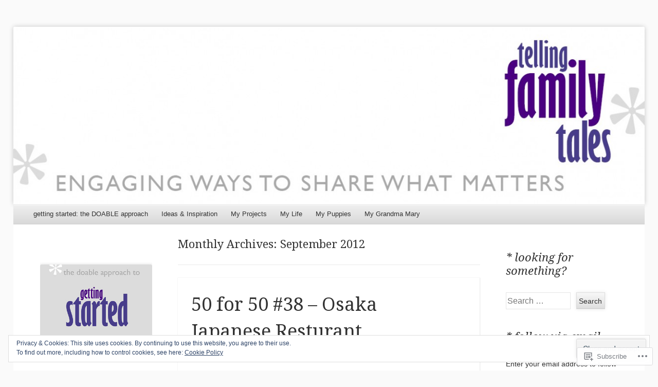

--- FILE ---
content_type: text/html; charset=UTF-8
request_url: https://tellingfamilytales.com/2012/09/
body_size: 40107
content:
<!DOCTYPE html>
<!--[if IE 8]>
<html id="ie8" lang="en">
<![endif]-->
<!--[if !(IE 8)]><!-->
<html lang="en">
<!--<![endif]-->
<head>
<meta charset="UTF-8" />
<meta name="viewport" content="width=device-width" />
<title>September | 2012 | telling family tales</title>
<link rel="profile" href="http://gmpg.org/xfn/11" />
<link rel="pingback" href="https://tellingfamilytales.com/xmlrpc.php" />
<!--[if lt IE 9]>
	<script src="https://s0.wp.com/wp-content/themes/pub/able/js/html5.js?m=1351293127i" type="text/javascript"></script>
<![endif]-->

<meta name='robots' content='max-image-preview:large' />

<!-- Async WordPress.com Remote Login -->
<script id="wpcom_remote_login_js">
var wpcom_remote_login_extra_auth = '';
function wpcom_remote_login_remove_dom_node_id( element_id ) {
	var dom_node = document.getElementById( element_id );
	if ( dom_node ) { dom_node.parentNode.removeChild( dom_node ); }
}
function wpcom_remote_login_remove_dom_node_classes( class_name ) {
	var dom_nodes = document.querySelectorAll( '.' + class_name );
	for ( var i = 0; i < dom_nodes.length; i++ ) {
		dom_nodes[ i ].parentNode.removeChild( dom_nodes[ i ] );
	}
}
function wpcom_remote_login_final_cleanup() {
	wpcom_remote_login_remove_dom_node_classes( "wpcom_remote_login_msg" );
	wpcom_remote_login_remove_dom_node_id( "wpcom_remote_login_key" );
	wpcom_remote_login_remove_dom_node_id( "wpcom_remote_login_validate" );
	wpcom_remote_login_remove_dom_node_id( "wpcom_remote_login_js" );
	wpcom_remote_login_remove_dom_node_id( "wpcom_request_access_iframe" );
	wpcom_remote_login_remove_dom_node_id( "wpcom_request_access_styles" );
}

// Watch for messages back from the remote login
window.addEventListener( "message", function( e ) {
	if ( e.origin === "https://r-login.wordpress.com" ) {
		var data = {};
		try {
			data = JSON.parse( e.data );
		} catch( e ) {
			wpcom_remote_login_final_cleanup();
			return;
		}

		if ( data.msg === 'LOGIN' ) {
			// Clean up the login check iframe
			wpcom_remote_login_remove_dom_node_id( "wpcom_remote_login_key" );

			var id_regex = new RegExp( /^[0-9]+$/ );
			var token_regex = new RegExp( /^.*|.*|.*$/ );
			if (
				token_regex.test( data.token )
				&& id_regex.test( data.wpcomid )
			) {
				// We have everything we need to ask for a login
				var script = document.createElement( "script" );
				script.setAttribute( "id", "wpcom_remote_login_validate" );
				script.src = '/remote-login.php?wpcom_remote_login=validate'
					+ '&wpcomid=' + data.wpcomid
					+ '&token=' + encodeURIComponent( data.token )
					+ '&host=' + window.location.protocol
					+ '//' + window.location.hostname
					+ '&postid=3781'
					+ '&is_singular=';
				document.body.appendChild( script );
			}

			return;
		}

		// Safari ITP, not logged in, so redirect
		if ( data.msg === 'LOGIN-REDIRECT' ) {
			window.location = 'https://wordpress.com/log-in?redirect_to=' + window.location.href;
			return;
		}

		// Safari ITP, storage access failed, remove the request
		if ( data.msg === 'LOGIN-REMOVE' ) {
			var css_zap = 'html { -webkit-transition: margin-top 1s; transition: margin-top 1s; } /* 9001 */ html { margin-top: 0 !important; } * html body { margin-top: 0 !important; } @media screen and ( max-width: 782px ) { html { margin-top: 0 !important; } * html body { margin-top: 0 !important; } }';
			var style_zap = document.createElement( 'style' );
			style_zap.type = 'text/css';
			style_zap.appendChild( document.createTextNode( css_zap ) );
			document.body.appendChild( style_zap );

			var e = document.getElementById( 'wpcom_request_access_iframe' );
			e.parentNode.removeChild( e );

			document.cookie = 'wordpress_com_login_access=denied; path=/; max-age=31536000';

			return;
		}

		// Safari ITP
		if ( data.msg === 'REQUEST_ACCESS' ) {
			console.log( 'request access: safari' );

			// Check ITP iframe enable/disable knob
			if ( wpcom_remote_login_extra_auth !== 'safari_itp_iframe' ) {
				return;
			}

			// If we are in a "private window" there is no ITP.
			var private_window = false;
			try {
				var opendb = window.openDatabase( null, null, null, null );
			} catch( e ) {
				private_window = true;
			}

			if ( private_window ) {
				console.log( 'private window' );
				return;
			}

			var iframe = document.createElement( 'iframe' );
			iframe.id = 'wpcom_request_access_iframe';
			iframe.setAttribute( 'scrolling', 'no' );
			iframe.setAttribute( 'sandbox', 'allow-storage-access-by-user-activation allow-scripts allow-same-origin allow-top-navigation-by-user-activation' );
			iframe.src = 'https://r-login.wordpress.com/remote-login.php?wpcom_remote_login=request_access&origin=' + encodeURIComponent( data.origin ) + '&wpcomid=' + encodeURIComponent( data.wpcomid );

			var css = 'html { -webkit-transition: margin-top 1s; transition: margin-top 1s; } /* 9001 */ html { margin-top: 46px !important; } * html body { margin-top: 46px !important; } @media screen and ( max-width: 660px ) { html { margin-top: 71px !important; } * html body { margin-top: 71px !important; } #wpcom_request_access_iframe { display: block; height: 71px !important; } } #wpcom_request_access_iframe { border: 0px; height: 46px; position: fixed; top: 0; left: 0; width: 100%; min-width: 100%; z-index: 99999; background: #23282d; } ';

			var style = document.createElement( 'style' );
			style.type = 'text/css';
			style.id = 'wpcom_request_access_styles';
			style.appendChild( document.createTextNode( css ) );
			document.body.appendChild( style );

			document.body.appendChild( iframe );
		}

		if ( data.msg === 'DONE' ) {
			wpcom_remote_login_final_cleanup();
		}
	}
}, false );

// Inject the remote login iframe after the page has had a chance to load
// more critical resources
window.addEventListener( "DOMContentLoaded", function( e ) {
	var iframe = document.createElement( "iframe" );
	iframe.style.display = "none";
	iframe.setAttribute( "scrolling", "no" );
	iframe.setAttribute( "id", "wpcom_remote_login_key" );
	iframe.src = "https://r-login.wordpress.com/remote-login.php"
		+ "?wpcom_remote_login=key"
		+ "&origin=aHR0cHM6Ly90ZWxsaW5nZmFtaWx5dGFsZXMuY29t"
		+ "&wpcomid=33272031"
		+ "&time=" + Math.floor( Date.now() / 1000 );
	document.body.appendChild( iframe );
}, false );
</script>
<link rel='dns-prefetch' href='//s0.wp.com' />
<link rel='dns-prefetch' href='//fonts-api.wp.com' />
<link rel="alternate" type="application/rss+xml" title="telling family tales &raquo; Feed" href="https://tellingfamilytales.com/feed/" />
<link rel="alternate" type="application/rss+xml" title="telling family tales &raquo; Comments Feed" href="https://tellingfamilytales.com/comments/feed/" />
	<script type="text/javascript">
		/* <![CDATA[ */
		function addLoadEvent(func) {
			var oldonload = window.onload;
			if (typeof window.onload != 'function') {
				window.onload = func;
			} else {
				window.onload = function () {
					oldonload();
					func();
				}
			}
		}
		/* ]]> */
	</script>
	<link crossorigin='anonymous' rel='stylesheet' id='all-css-0-1' href='/_static/??/wp-content/mu-plugins/widgets/eu-cookie-law/templates/style.css,/wp-content/mu-plugins/jetpack-plugin/moon/modules/infinite-scroll/infinity.css?m=1753284714j&cssminify=yes' type='text/css' media='all' />
<style id='wp-emoji-styles-inline-css'>

	img.wp-smiley, img.emoji {
		display: inline !important;
		border: none !important;
		box-shadow: none !important;
		height: 1em !important;
		width: 1em !important;
		margin: 0 0.07em !important;
		vertical-align: -0.1em !important;
		background: none !important;
		padding: 0 !important;
	}
/*# sourceURL=wp-emoji-styles-inline-css */
</style>
<link crossorigin='anonymous' rel='stylesheet' id='all-css-2-1' href='/wp-content/plugins/gutenberg-core/v22.2.0/build/styles/block-library/style.css?m=1764855221i&cssminify=yes' type='text/css' media='all' />
<style id='wp-block-library-inline-css'>
.has-text-align-justify {
	text-align:justify;
}
.has-text-align-justify{text-align:justify;}

/*# sourceURL=wp-block-library-inline-css */
</style><style id='global-styles-inline-css'>
:root{--wp--preset--aspect-ratio--square: 1;--wp--preset--aspect-ratio--4-3: 4/3;--wp--preset--aspect-ratio--3-4: 3/4;--wp--preset--aspect-ratio--3-2: 3/2;--wp--preset--aspect-ratio--2-3: 2/3;--wp--preset--aspect-ratio--16-9: 16/9;--wp--preset--aspect-ratio--9-16: 9/16;--wp--preset--color--black: #000000;--wp--preset--color--cyan-bluish-gray: #abb8c3;--wp--preset--color--white: #ffffff;--wp--preset--color--pale-pink: #f78da7;--wp--preset--color--vivid-red: #cf2e2e;--wp--preset--color--luminous-vivid-orange: #ff6900;--wp--preset--color--luminous-vivid-amber: #fcb900;--wp--preset--color--light-green-cyan: #7bdcb5;--wp--preset--color--vivid-green-cyan: #00d084;--wp--preset--color--pale-cyan-blue: #8ed1fc;--wp--preset--color--vivid-cyan-blue: #0693e3;--wp--preset--color--vivid-purple: #9b51e0;--wp--preset--gradient--vivid-cyan-blue-to-vivid-purple: linear-gradient(135deg,rgb(6,147,227) 0%,rgb(155,81,224) 100%);--wp--preset--gradient--light-green-cyan-to-vivid-green-cyan: linear-gradient(135deg,rgb(122,220,180) 0%,rgb(0,208,130) 100%);--wp--preset--gradient--luminous-vivid-amber-to-luminous-vivid-orange: linear-gradient(135deg,rgb(252,185,0) 0%,rgb(255,105,0) 100%);--wp--preset--gradient--luminous-vivid-orange-to-vivid-red: linear-gradient(135deg,rgb(255,105,0) 0%,rgb(207,46,46) 100%);--wp--preset--gradient--very-light-gray-to-cyan-bluish-gray: linear-gradient(135deg,rgb(238,238,238) 0%,rgb(169,184,195) 100%);--wp--preset--gradient--cool-to-warm-spectrum: linear-gradient(135deg,rgb(74,234,220) 0%,rgb(151,120,209) 20%,rgb(207,42,186) 40%,rgb(238,44,130) 60%,rgb(251,105,98) 80%,rgb(254,248,76) 100%);--wp--preset--gradient--blush-light-purple: linear-gradient(135deg,rgb(255,206,236) 0%,rgb(152,150,240) 100%);--wp--preset--gradient--blush-bordeaux: linear-gradient(135deg,rgb(254,205,165) 0%,rgb(254,45,45) 50%,rgb(107,0,62) 100%);--wp--preset--gradient--luminous-dusk: linear-gradient(135deg,rgb(255,203,112) 0%,rgb(199,81,192) 50%,rgb(65,88,208) 100%);--wp--preset--gradient--pale-ocean: linear-gradient(135deg,rgb(255,245,203) 0%,rgb(182,227,212) 50%,rgb(51,167,181) 100%);--wp--preset--gradient--electric-grass: linear-gradient(135deg,rgb(202,248,128) 0%,rgb(113,206,126) 100%);--wp--preset--gradient--midnight: linear-gradient(135deg,rgb(2,3,129) 0%,rgb(40,116,252) 100%);--wp--preset--font-size--small: 13px;--wp--preset--font-size--medium: 20px;--wp--preset--font-size--large: 36px;--wp--preset--font-size--x-large: 42px;--wp--preset--font-family--albert-sans: 'Albert Sans', sans-serif;--wp--preset--font-family--alegreya: Alegreya, serif;--wp--preset--font-family--arvo: Arvo, serif;--wp--preset--font-family--bodoni-moda: 'Bodoni Moda', serif;--wp--preset--font-family--bricolage-grotesque: 'Bricolage Grotesque', sans-serif;--wp--preset--font-family--cabin: Cabin, sans-serif;--wp--preset--font-family--chivo: Chivo, sans-serif;--wp--preset--font-family--commissioner: Commissioner, sans-serif;--wp--preset--font-family--cormorant: Cormorant, serif;--wp--preset--font-family--courier-prime: 'Courier Prime', monospace;--wp--preset--font-family--crimson-pro: 'Crimson Pro', serif;--wp--preset--font-family--dm-mono: 'DM Mono', monospace;--wp--preset--font-family--dm-sans: 'DM Sans', sans-serif;--wp--preset--font-family--dm-serif-display: 'DM Serif Display', serif;--wp--preset--font-family--domine: Domine, serif;--wp--preset--font-family--eb-garamond: 'EB Garamond', serif;--wp--preset--font-family--epilogue: Epilogue, sans-serif;--wp--preset--font-family--fahkwang: Fahkwang, sans-serif;--wp--preset--font-family--figtree: Figtree, sans-serif;--wp--preset--font-family--fira-sans: 'Fira Sans', sans-serif;--wp--preset--font-family--fjalla-one: 'Fjalla One', sans-serif;--wp--preset--font-family--fraunces: Fraunces, serif;--wp--preset--font-family--gabarito: Gabarito, system-ui;--wp--preset--font-family--ibm-plex-mono: 'IBM Plex Mono', monospace;--wp--preset--font-family--ibm-plex-sans: 'IBM Plex Sans', sans-serif;--wp--preset--font-family--ibarra-real-nova: 'Ibarra Real Nova', serif;--wp--preset--font-family--instrument-serif: 'Instrument Serif', serif;--wp--preset--font-family--inter: Inter, sans-serif;--wp--preset--font-family--josefin-sans: 'Josefin Sans', sans-serif;--wp--preset--font-family--jost: Jost, sans-serif;--wp--preset--font-family--libre-baskerville: 'Libre Baskerville', serif;--wp--preset--font-family--libre-franklin: 'Libre Franklin', sans-serif;--wp--preset--font-family--literata: Literata, serif;--wp--preset--font-family--lora: Lora, serif;--wp--preset--font-family--merriweather: Merriweather, serif;--wp--preset--font-family--montserrat: Montserrat, sans-serif;--wp--preset--font-family--newsreader: Newsreader, serif;--wp--preset--font-family--noto-sans-mono: 'Noto Sans Mono', sans-serif;--wp--preset--font-family--nunito: Nunito, sans-serif;--wp--preset--font-family--open-sans: 'Open Sans', sans-serif;--wp--preset--font-family--overpass: Overpass, sans-serif;--wp--preset--font-family--pt-serif: 'PT Serif', serif;--wp--preset--font-family--petrona: Petrona, serif;--wp--preset--font-family--piazzolla: Piazzolla, serif;--wp--preset--font-family--playfair-display: 'Playfair Display', serif;--wp--preset--font-family--plus-jakarta-sans: 'Plus Jakarta Sans', sans-serif;--wp--preset--font-family--poppins: Poppins, sans-serif;--wp--preset--font-family--raleway: Raleway, sans-serif;--wp--preset--font-family--roboto: Roboto, sans-serif;--wp--preset--font-family--roboto-slab: 'Roboto Slab', serif;--wp--preset--font-family--rubik: Rubik, sans-serif;--wp--preset--font-family--rufina: Rufina, serif;--wp--preset--font-family--sora: Sora, sans-serif;--wp--preset--font-family--source-sans-3: 'Source Sans 3', sans-serif;--wp--preset--font-family--source-serif-4: 'Source Serif 4', serif;--wp--preset--font-family--space-mono: 'Space Mono', monospace;--wp--preset--font-family--syne: Syne, sans-serif;--wp--preset--font-family--texturina: Texturina, serif;--wp--preset--font-family--urbanist: Urbanist, sans-serif;--wp--preset--font-family--work-sans: 'Work Sans', sans-serif;--wp--preset--spacing--20: 0.44rem;--wp--preset--spacing--30: 0.67rem;--wp--preset--spacing--40: 1rem;--wp--preset--spacing--50: 1.5rem;--wp--preset--spacing--60: 2.25rem;--wp--preset--spacing--70: 3.38rem;--wp--preset--spacing--80: 5.06rem;--wp--preset--shadow--natural: 6px 6px 9px rgba(0, 0, 0, 0.2);--wp--preset--shadow--deep: 12px 12px 50px rgba(0, 0, 0, 0.4);--wp--preset--shadow--sharp: 6px 6px 0px rgba(0, 0, 0, 0.2);--wp--preset--shadow--outlined: 6px 6px 0px -3px rgb(255, 255, 255), 6px 6px rgb(0, 0, 0);--wp--preset--shadow--crisp: 6px 6px 0px rgb(0, 0, 0);}:where(.is-layout-flex){gap: 0.5em;}:where(.is-layout-grid){gap: 0.5em;}body .is-layout-flex{display: flex;}.is-layout-flex{flex-wrap: wrap;align-items: center;}.is-layout-flex > :is(*, div){margin: 0;}body .is-layout-grid{display: grid;}.is-layout-grid > :is(*, div){margin: 0;}:where(.wp-block-columns.is-layout-flex){gap: 2em;}:where(.wp-block-columns.is-layout-grid){gap: 2em;}:where(.wp-block-post-template.is-layout-flex){gap: 1.25em;}:where(.wp-block-post-template.is-layout-grid){gap: 1.25em;}.has-black-color{color: var(--wp--preset--color--black) !important;}.has-cyan-bluish-gray-color{color: var(--wp--preset--color--cyan-bluish-gray) !important;}.has-white-color{color: var(--wp--preset--color--white) !important;}.has-pale-pink-color{color: var(--wp--preset--color--pale-pink) !important;}.has-vivid-red-color{color: var(--wp--preset--color--vivid-red) !important;}.has-luminous-vivid-orange-color{color: var(--wp--preset--color--luminous-vivid-orange) !important;}.has-luminous-vivid-amber-color{color: var(--wp--preset--color--luminous-vivid-amber) !important;}.has-light-green-cyan-color{color: var(--wp--preset--color--light-green-cyan) !important;}.has-vivid-green-cyan-color{color: var(--wp--preset--color--vivid-green-cyan) !important;}.has-pale-cyan-blue-color{color: var(--wp--preset--color--pale-cyan-blue) !important;}.has-vivid-cyan-blue-color{color: var(--wp--preset--color--vivid-cyan-blue) !important;}.has-vivid-purple-color{color: var(--wp--preset--color--vivid-purple) !important;}.has-black-background-color{background-color: var(--wp--preset--color--black) !important;}.has-cyan-bluish-gray-background-color{background-color: var(--wp--preset--color--cyan-bluish-gray) !important;}.has-white-background-color{background-color: var(--wp--preset--color--white) !important;}.has-pale-pink-background-color{background-color: var(--wp--preset--color--pale-pink) !important;}.has-vivid-red-background-color{background-color: var(--wp--preset--color--vivid-red) !important;}.has-luminous-vivid-orange-background-color{background-color: var(--wp--preset--color--luminous-vivid-orange) !important;}.has-luminous-vivid-amber-background-color{background-color: var(--wp--preset--color--luminous-vivid-amber) !important;}.has-light-green-cyan-background-color{background-color: var(--wp--preset--color--light-green-cyan) !important;}.has-vivid-green-cyan-background-color{background-color: var(--wp--preset--color--vivid-green-cyan) !important;}.has-pale-cyan-blue-background-color{background-color: var(--wp--preset--color--pale-cyan-blue) !important;}.has-vivid-cyan-blue-background-color{background-color: var(--wp--preset--color--vivid-cyan-blue) !important;}.has-vivid-purple-background-color{background-color: var(--wp--preset--color--vivid-purple) !important;}.has-black-border-color{border-color: var(--wp--preset--color--black) !important;}.has-cyan-bluish-gray-border-color{border-color: var(--wp--preset--color--cyan-bluish-gray) !important;}.has-white-border-color{border-color: var(--wp--preset--color--white) !important;}.has-pale-pink-border-color{border-color: var(--wp--preset--color--pale-pink) !important;}.has-vivid-red-border-color{border-color: var(--wp--preset--color--vivid-red) !important;}.has-luminous-vivid-orange-border-color{border-color: var(--wp--preset--color--luminous-vivid-orange) !important;}.has-luminous-vivid-amber-border-color{border-color: var(--wp--preset--color--luminous-vivid-amber) !important;}.has-light-green-cyan-border-color{border-color: var(--wp--preset--color--light-green-cyan) !important;}.has-vivid-green-cyan-border-color{border-color: var(--wp--preset--color--vivid-green-cyan) !important;}.has-pale-cyan-blue-border-color{border-color: var(--wp--preset--color--pale-cyan-blue) !important;}.has-vivid-cyan-blue-border-color{border-color: var(--wp--preset--color--vivid-cyan-blue) !important;}.has-vivid-purple-border-color{border-color: var(--wp--preset--color--vivid-purple) !important;}.has-vivid-cyan-blue-to-vivid-purple-gradient-background{background: var(--wp--preset--gradient--vivid-cyan-blue-to-vivid-purple) !important;}.has-light-green-cyan-to-vivid-green-cyan-gradient-background{background: var(--wp--preset--gradient--light-green-cyan-to-vivid-green-cyan) !important;}.has-luminous-vivid-amber-to-luminous-vivid-orange-gradient-background{background: var(--wp--preset--gradient--luminous-vivid-amber-to-luminous-vivid-orange) !important;}.has-luminous-vivid-orange-to-vivid-red-gradient-background{background: var(--wp--preset--gradient--luminous-vivid-orange-to-vivid-red) !important;}.has-very-light-gray-to-cyan-bluish-gray-gradient-background{background: var(--wp--preset--gradient--very-light-gray-to-cyan-bluish-gray) !important;}.has-cool-to-warm-spectrum-gradient-background{background: var(--wp--preset--gradient--cool-to-warm-spectrum) !important;}.has-blush-light-purple-gradient-background{background: var(--wp--preset--gradient--blush-light-purple) !important;}.has-blush-bordeaux-gradient-background{background: var(--wp--preset--gradient--blush-bordeaux) !important;}.has-luminous-dusk-gradient-background{background: var(--wp--preset--gradient--luminous-dusk) !important;}.has-pale-ocean-gradient-background{background: var(--wp--preset--gradient--pale-ocean) !important;}.has-electric-grass-gradient-background{background: var(--wp--preset--gradient--electric-grass) !important;}.has-midnight-gradient-background{background: var(--wp--preset--gradient--midnight) !important;}.has-small-font-size{font-size: var(--wp--preset--font-size--small) !important;}.has-medium-font-size{font-size: var(--wp--preset--font-size--medium) !important;}.has-large-font-size{font-size: var(--wp--preset--font-size--large) !important;}.has-x-large-font-size{font-size: var(--wp--preset--font-size--x-large) !important;}.has-albert-sans-font-family{font-family: var(--wp--preset--font-family--albert-sans) !important;}.has-alegreya-font-family{font-family: var(--wp--preset--font-family--alegreya) !important;}.has-arvo-font-family{font-family: var(--wp--preset--font-family--arvo) !important;}.has-bodoni-moda-font-family{font-family: var(--wp--preset--font-family--bodoni-moda) !important;}.has-bricolage-grotesque-font-family{font-family: var(--wp--preset--font-family--bricolage-grotesque) !important;}.has-cabin-font-family{font-family: var(--wp--preset--font-family--cabin) !important;}.has-chivo-font-family{font-family: var(--wp--preset--font-family--chivo) !important;}.has-commissioner-font-family{font-family: var(--wp--preset--font-family--commissioner) !important;}.has-cormorant-font-family{font-family: var(--wp--preset--font-family--cormorant) !important;}.has-courier-prime-font-family{font-family: var(--wp--preset--font-family--courier-prime) !important;}.has-crimson-pro-font-family{font-family: var(--wp--preset--font-family--crimson-pro) !important;}.has-dm-mono-font-family{font-family: var(--wp--preset--font-family--dm-mono) !important;}.has-dm-sans-font-family{font-family: var(--wp--preset--font-family--dm-sans) !important;}.has-dm-serif-display-font-family{font-family: var(--wp--preset--font-family--dm-serif-display) !important;}.has-domine-font-family{font-family: var(--wp--preset--font-family--domine) !important;}.has-eb-garamond-font-family{font-family: var(--wp--preset--font-family--eb-garamond) !important;}.has-epilogue-font-family{font-family: var(--wp--preset--font-family--epilogue) !important;}.has-fahkwang-font-family{font-family: var(--wp--preset--font-family--fahkwang) !important;}.has-figtree-font-family{font-family: var(--wp--preset--font-family--figtree) !important;}.has-fira-sans-font-family{font-family: var(--wp--preset--font-family--fira-sans) !important;}.has-fjalla-one-font-family{font-family: var(--wp--preset--font-family--fjalla-one) !important;}.has-fraunces-font-family{font-family: var(--wp--preset--font-family--fraunces) !important;}.has-gabarito-font-family{font-family: var(--wp--preset--font-family--gabarito) !important;}.has-ibm-plex-mono-font-family{font-family: var(--wp--preset--font-family--ibm-plex-mono) !important;}.has-ibm-plex-sans-font-family{font-family: var(--wp--preset--font-family--ibm-plex-sans) !important;}.has-ibarra-real-nova-font-family{font-family: var(--wp--preset--font-family--ibarra-real-nova) !important;}.has-instrument-serif-font-family{font-family: var(--wp--preset--font-family--instrument-serif) !important;}.has-inter-font-family{font-family: var(--wp--preset--font-family--inter) !important;}.has-josefin-sans-font-family{font-family: var(--wp--preset--font-family--josefin-sans) !important;}.has-jost-font-family{font-family: var(--wp--preset--font-family--jost) !important;}.has-libre-baskerville-font-family{font-family: var(--wp--preset--font-family--libre-baskerville) !important;}.has-libre-franklin-font-family{font-family: var(--wp--preset--font-family--libre-franklin) !important;}.has-literata-font-family{font-family: var(--wp--preset--font-family--literata) !important;}.has-lora-font-family{font-family: var(--wp--preset--font-family--lora) !important;}.has-merriweather-font-family{font-family: var(--wp--preset--font-family--merriweather) !important;}.has-montserrat-font-family{font-family: var(--wp--preset--font-family--montserrat) !important;}.has-newsreader-font-family{font-family: var(--wp--preset--font-family--newsreader) !important;}.has-noto-sans-mono-font-family{font-family: var(--wp--preset--font-family--noto-sans-mono) !important;}.has-nunito-font-family{font-family: var(--wp--preset--font-family--nunito) !important;}.has-open-sans-font-family{font-family: var(--wp--preset--font-family--open-sans) !important;}.has-overpass-font-family{font-family: var(--wp--preset--font-family--overpass) !important;}.has-pt-serif-font-family{font-family: var(--wp--preset--font-family--pt-serif) !important;}.has-petrona-font-family{font-family: var(--wp--preset--font-family--petrona) !important;}.has-piazzolla-font-family{font-family: var(--wp--preset--font-family--piazzolla) !important;}.has-playfair-display-font-family{font-family: var(--wp--preset--font-family--playfair-display) !important;}.has-plus-jakarta-sans-font-family{font-family: var(--wp--preset--font-family--plus-jakarta-sans) !important;}.has-poppins-font-family{font-family: var(--wp--preset--font-family--poppins) !important;}.has-raleway-font-family{font-family: var(--wp--preset--font-family--raleway) !important;}.has-roboto-font-family{font-family: var(--wp--preset--font-family--roboto) !important;}.has-roboto-slab-font-family{font-family: var(--wp--preset--font-family--roboto-slab) !important;}.has-rubik-font-family{font-family: var(--wp--preset--font-family--rubik) !important;}.has-rufina-font-family{font-family: var(--wp--preset--font-family--rufina) !important;}.has-sora-font-family{font-family: var(--wp--preset--font-family--sora) !important;}.has-source-sans-3-font-family{font-family: var(--wp--preset--font-family--source-sans-3) !important;}.has-source-serif-4-font-family{font-family: var(--wp--preset--font-family--source-serif-4) !important;}.has-space-mono-font-family{font-family: var(--wp--preset--font-family--space-mono) !important;}.has-syne-font-family{font-family: var(--wp--preset--font-family--syne) !important;}.has-texturina-font-family{font-family: var(--wp--preset--font-family--texturina) !important;}.has-urbanist-font-family{font-family: var(--wp--preset--font-family--urbanist) !important;}.has-work-sans-font-family{font-family: var(--wp--preset--font-family--work-sans) !important;}
/*# sourceURL=global-styles-inline-css */
</style>

<style id='classic-theme-styles-inline-css'>
/*! This file is auto-generated */
.wp-block-button__link{color:#fff;background-color:#32373c;border-radius:9999px;box-shadow:none;text-decoration:none;padding:calc(.667em + 2px) calc(1.333em + 2px);font-size:1.125em}.wp-block-file__button{background:#32373c;color:#fff;text-decoration:none}
/*# sourceURL=/wp-includes/css/classic-themes.min.css */
</style>
<link crossorigin='anonymous' rel='stylesheet' id='all-css-4-1' href='/_static/??-eJx9jtsKwjAQRH/IzZK2eHkQv6VJF41mk6WbWPx7I0IVBF/mYThnGFwEfE6FUkGJ9RySos8uZn9T7IzdGwsaWCLBTHcz4BS0rARoeUQyXnWDX0Nc4bM1U+tZxvIimKYwUiRu2D9tkeaAczKTKrTkUBnKpYn6471rlOpwdJFwPXXio90Ndnvo+85en/RpVeE=&cssminify=yes' type='text/css' media='all' />
<link rel='stylesheet' id='droid-serif-css' href='https://fonts-api.wp.com/css?family=Droid+Serif%3A400%2C700%2C400italic%2C700italic&#038;ver=6.9-RC2-61304' media='all' />
<link crossorigin='anonymous' rel='stylesheet' id='all-css-6-1' href='/_static/??-eJx9y0EKAjEMheELGcNARV2IZ2lDrJW0KZOUwds77mY2s3s/vA+XDqTNuTn6mysb9pEwJmEsjdD8K2ywdNJ6JrMTbkAd0GXk0gxnTqJ5nRnX1yaPUGYFUYpetO0CXhLL/KfP+pjC5R7C7TqFzw9tBEAI&cssminify=yes' type='text/css' media='all' />
<style id='jetpack-global-styles-frontend-style-inline-css'>
:root { --font-headings: unset; --font-base: unset; --font-headings-default: -apple-system,BlinkMacSystemFont,"Segoe UI",Roboto,Oxygen-Sans,Ubuntu,Cantarell,"Helvetica Neue",sans-serif; --font-base-default: -apple-system,BlinkMacSystemFont,"Segoe UI",Roboto,Oxygen-Sans,Ubuntu,Cantarell,"Helvetica Neue",sans-serif;}
/*# sourceURL=jetpack-global-styles-frontend-style-inline-css */
</style>
<link crossorigin='anonymous' rel='stylesheet' id='all-css-8-1' href='/wp-content/themes/h4/global.css?m=1420737423i&cssminify=yes' type='text/css' media='all' />
<script type="text/javascript" id="wpcom-actionbar-placeholder-js-extra">
/* <![CDATA[ */
var actionbardata = {"siteID":"33272031","postID":"0","siteURL":"https://tellingfamilytales.com","xhrURL":"https://tellingfamilytales.com/wp-admin/admin-ajax.php","nonce":"538b1bcb63","isLoggedIn":"","statusMessage":"","subsEmailDefault":"instantly","proxyScriptUrl":"https://s0.wp.com/wp-content/js/wpcom-proxy-request.js?m=1513050504i&amp;ver=20211021","i18n":{"followedText":"New posts from this site will now appear in your \u003Ca href=\"https://wordpress.com/reader\"\u003EReader\u003C/a\u003E","foldBar":"Collapse this bar","unfoldBar":"Expand this bar","shortLinkCopied":"Shortlink copied to clipboard."}};
//# sourceURL=wpcom-actionbar-placeholder-js-extra
/* ]]> */
</script>
<script type="text/javascript" id="jetpack-mu-wpcom-settings-js-before">
/* <![CDATA[ */
var JETPACK_MU_WPCOM_SETTINGS = {"assetsUrl":"https://s0.wp.com/wp-content/mu-plugins/jetpack-mu-wpcom-plugin/moon/jetpack_vendor/automattic/jetpack-mu-wpcom/src/build/"};
//# sourceURL=jetpack-mu-wpcom-settings-js-before
/* ]]> */
</script>
<script crossorigin='anonymous' type='text/javascript'  src='/_static/??-eJyFjcsOwiAQRX/I6dSa+lgYvwWBEAgMOAPW/n3bqIk7V2dxT87FqYDOVC1VDIIcKxTOr7kLssN186RjM1a2MTya5fmDLnn6K0HyjlW1v/L37R6zgxKb8yQ4ZTbKCOioRN4hnQo+hw1AmcCZwmvilq7709CPh/54voQFmNpFWg=='></script>
<script type="text/javascript" id="rlt-proxy-js-after">
/* <![CDATA[ */
	rltInitialize( {"token":null,"iframeOrigins":["https:\/\/widgets.wp.com"]} );
//# sourceURL=rlt-proxy-js-after
/* ]]> */
</script>
<link rel="EditURI" type="application/rsd+xml" title="RSD" href="https://tellingfamilytales.wordpress.com/xmlrpc.php?rsd" />
<meta name="generator" content="WordPress.com" />

<!-- Jetpack Open Graph Tags -->
<meta property="og:type" content="website" />
<meta property="og:title" content="September 2012 &#8211; telling family tales" />
<meta property="og:site_name" content="telling family tales" />
<meta property="og:image" content="https://s0.wp.com/i/blank.jpg?m=1383295312i" />
<meta property="og:image:width" content="200" />
<meta property="og:image:height" content="200" />
<meta property="og:image:alt" content="" />
<meta property="og:locale" content="en_US" />

<!-- End Jetpack Open Graph Tags -->
<link rel="shortcut icon" type="image/x-icon" href="https://s0.wp.com/i/favicon.ico?m=1713425267i" sizes="16x16 24x24 32x32 48x48" />
<link rel="icon" type="image/x-icon" href="https://s0.wp.com/i/favicon.ico?m=1713425267i" sizes="16x16 24x24 32x32 48x48" />
<link rel="apple-touch-icon" href="https://s0.wp.com/i/webclip.png?m=1713868326i" />
<link rel='openid.server' href='https://tellingfamilytales.com/?openidserver=1' />
<link rel='openid.delegate' href='https://tellingfamilytales.com/' />
<link rel="search" type="application/opensearchdescription+xml" href="https://tellingfamilytales.com/osd.xml" title="telling family tales" />
<link rel="search" type="application/opensearchdescription+xml" href="https://s1.wp.com/opensearch.xml" title="WordPress.com" />
<meta name="theme-color" content="#fafafa" />
		<style type="text/css">
			body {
				background-image: none;
			}
		</style>
	<meta name="description" content="10 posts published by tellingfamilytales during September 2012" />
	<style type="text/css">
			.site-title,
		.site-description {
			position: absolute !important;
			clip: rect( 1px 1px 1px 1px ); /* IE6, IE7 */
			clip: rect( 1px, 1px, 1px, 1px ) ;
		}
		#masthead-liner {
			padding-top: 0;
		}
		</style>
	<style type="text/css" id="custom-background-css">
body.custom-background { background-color: #fafafa; }
</style>
			<script type="text/javascript">

			window.doNotSellCallback = function() {

				var linkElements = [
					'a[href="https://wordpress.com/?ref=footer_blog"]',
					'a[href="https://wordpress.com/?ref=footer_website"]',
					'a[href="https://wordpress.com/?ref=vertical_footer"]',
					'a[href^="https://wordpress.com/?ref=footer_segment_"]',
				].join(',');

				var dnsLink = document.createElement( 'a' );
				dnsLink.href = 'https://wordpress.com/advertising-program-optout/';
				dnsLink.classList.add( 'do-not-sell-link' );
				dnsLink.rel = 'nofollow';
				dnsLink.style.marginLeft = '0.5em';
				dnsLink.textContent = 'Do Not Sell or Share My Personal Information';

				var creditLinks = document.querySelectorAll( linkElements );

				if ( 0 === creditLinks.length ) {
					return false;
				}

				Array.prototype.forEach.call( creditLinks, function( el ) {
					el.insertAdjacentElement( 'afterend', dnsLink );
				});

				return true;
			};

		</script>
		<script type="text/javascript">
	window.google_analytics_uacct = "UA-52447-2";
</script>

<script type="text/javascript">
	var _gaq = _gaq || [];
	_gaq.push(['_setAccount', 'UA-52447-2']);
	_gaq.push(['_gat._anonymizeIp']);
	_gaq.push(['_setDomainName', 'none']);
	_gaq.push(['_setAllowLinker', true]);
	_gaq.push(['_initData']);
	_gaq.push(['_trackPageview']);

	(function() {
		var ga = document.createElement('script'); ga.type = 'text/javascript'; ga.async = true;
		ga.src = ('https:' == document.location.protocol ? 'https://ssl' : 'http://www') + '.google-analytics.com/ga.js';
		(document.getElementsByTagName('head')[0] || document.getElementsByTagName('body')[0]).appendChild(ga);
	})();
</script>
<link crossorigin='anonymous' rel='stylesheet' id='all-css-0-3' href='/_static/??-eJydjtsKwkAMRH/INtSixQfxU6TNhpI2u1k2u5T+vYoX8EXUxzMMZwaWWKGGTCGDL1WUMnIwmCjHHucHg1cNcOaAMIjibGALR0o1mm3ge4NXV4QMsE9ajORVega/Cu+XCosDK4Nh4phZr+U3qj2Hf69mFnLV2ItQWj/RbeDkj023aw/dvm220wVj64Nk&cssminify=yes' type='text/css' media='all' />
</head>

<body class="archive date custom-background wp-theme-pubable customizer-styles-applied three-columns gecko jetpack-reblog-enabled">
<div id="page" class="hfeed site">
	<div id="site-introduction">
		<h1 class="site-title"><a href="https://tellingfamilytales.com/" title="telling family tales" rel="home">telling family tales</a></h1>
		<h2 class="site-description">ENGAGING WAYS TO SHARE WHAT MATTERS MOST</h2>
	</div><!-- #site-title -->
	<div id="page-liner">
		<header id="masthead" class="site-header" role="banner">
						<div id="headimg">
				<a href="https://tellingfamilytales.com/" title="telling family tales" rel="home">
					<img src="https://tellingfamilytales.com/wp-content/uploads/2013/04/cropped-banner6.jpg" alt="" />
				</a>
			</div><!-- #headimg -->
			
			<nav role="navigation" class="site-navigation main-navigation">
				<h1 class="assistive-text">Menu</h1>
				<div class="assistive-text skip-link"><a href="#content" title="Skip to content">Skip to content</a></div>

				<div class="menu-telling-family-tales-container"><ul id="menu-telling-family-tales" class="menu"><li id="menu-item-5179" class="menu-item menu-item-type-post_type menu-item-object-page menu-item-5179"><a href="https://tellingfamilytales.com/getting-started-on-telling-your-familys-tales/">getting started: the DOABLE approach</a></li>
<li id="menu-item-2327" class="menu-item menu-item-type-taxonomy menu-item-object-category menu-item-2327"><a href="https://tellingfamilytales.com/category/doable-approach/step-1-decide/ideas-inspiration/">Ideas &amp; Inspiration</a></li>
<li id="menu-item-5169" class="menu-item menu-item-type-taxonomy menu-item-object-category menu-item-has-children menu-item-5169"><a href="https://tellingfamilytales.com/category/my-projects/">My Projects</a>
<ul class="sub-menu">
	<li id="menu-item-2123" class="menu-item menu-item-type-taxonomy menu-item-object-category menu-item-2123"><a href="https://tellingfamilytales.com/category/my-projects/puppy-books/banta-book/">Banta Book</a></li>
	<li id="menu-item-2124" class="menu-item menu-item-type-taxonomy menu-item-object-category menu-item-2124"><a href="https://tellingfamilytales.com/category/my-projects/europe-1952/">Europe 1952</a></li>
	<li id="menu-item-2855" class="menu-item menu-item-type-taxonomy menu-item-object-category menu-item-2855"><a href="https://tellingfamilytales.com/category/my-projects/quick-projects/mothers-day-2012/">Mother&#8217;s Day 2012</a></li>
	<li id="menu-item-2853" class="menu-item menu-item-type-taxonomy menu-item-object-category menu-item-2853"><a href="https://tellingfamilytales.com/category/my-projects/my-generations-projects/mary-taylor/martins-cove-journal/">Martin&#8217;s Cove Journal</a></li>
	<li id="menu-item-2854" class="menu-item menu-item-type-taxonomy menu-item-object-category menu-item-2854"><a href="https://tellingfamilytales.com/category/my-projects/my-generations-projects/mary-taylor/mary/">Mary</a></li>
	<li id="menu-item-2125" class="menu-item menu-item-type-taxonomy menu-item-object-category menu-item-2125"><a href="https://tellingfamilytales.com/category/my-projects/shadows-laws/">Shadow&#8217;s Laws</a></li>
</ul>
</li>
<li id="menu-item-2102" class="menu-item menu-item-type-post_type menu-item-object-page menu-item-has-children menu-item-2102"><a href="https://tellingfamilytales.com/my-life/">My Life</a>
<ul class="sub-menu">
	<li id="menu-item-4784" class="menu-item menu-item-type-taxonomy menu-item-object-category menu-item-4784"><a href="https://tellingfamilytales.com/category/my-life/joy-jar/">Joy Jar</a></li>
	<li id="menu-item-2121" class="menu-item menu-item-type-taxonomy menu-item-object-category menu-item-2121"><a href="https://tellingfamilytales.com/category/my-life/50-for-50/">50 for 50</a></li>
	<li id="menu-item-2115" class="menu-item menu-item-type-taxonomy menu-item-object-category menu-item-has-children menu-item-2115"><a href="https://tellingfamilytales.com/category/my-life/something-sweet/">Something Sweet</a>
	<ul class="sub-menu">
		<li id="menu-item-2126" class="menu-item menu-item-type-taxonomy menu-item-object-category menu-item-2126"><a href="https://tellingfamilytales.com/category/my-life/something-sweet/christmas-a-to-z/">Christmas A to Z</a></li>
		<li id="menu-item-4785" class="menu-item menu-item-type-taxonomy menu-item-object-category menu-item-4785"><a href="https://tellingfamilytales.com/category/my-life/something-sweet/frosty/">Frosty</a></li>
	</ul>
</li>
</ul>
</li>
<li id="menu-item-2101" class="menu-item menu-item-type-post_type menu-item-object-page menu-item-has-children menu-item-2101"><a href="https://tellingfamilytales.com/my-puppies/">My Puppies</a>
<ul class="sub-menu">
	<li id="menu-item-2116" class="menu-item menu-item-type-taxonomy menu-item-object-category menu-item-2116"><a href="https://tellingfamilytales.com/category/my-life/guide-dogs-for-the-blind/apex/">Apex</a></li>
	<li id="menu-item-2117" class="menu-item menu-item-type-taxonomy menu-item-object-category menu-item-2117"><a href="https://tellingfamilytales.com/category/my-life/guide-dogs-for-the-blind/banta/">Banta</a></li>
	<li id="menu-item-2118" class="menu-item menu-item-type-taxonomy menu-item-object-category menu-item-2118"><a href="https://tellingfamilytales.com/category/my-life/guide-dogs-for-the-blind/casey/">Casey</a></li>
	<li id="menu-item-2119" class="menu-item menu-item-type-taxonomy menu-item-object-category menu-item-2119"><a href="https://tellingfamilytales.com/category/my-life/guide-dogs-for-the-blind/waffle/">Waffle</a></li>
	<li id="menu-item-2120" class="menu-item menu-item-type-taxonomy menu-item-object-category menu-item-2120"><a href="https://tellingfamilytales.com/category/my-life/guide-dogs-for-the-blind/yakira/">Yakira</a></li>
	<li id="menu-item-2848" class="menu-item menu-item-type-taxonomy menu-item-object-category menu-item-2848"><a href="https://tellingfamilytales.com/category/my-life/guide-dogs-for-the-blind/zodiac/">Zodiac</a></li>
	<li id="menu-item-4781" class="menu-item menu-item-type-taxonomy menu-item-object-category menu-item-4781"><a href="https://tellingfamilytales.com/category/my-life/guide-dogs-for-the-blind/dune/">Dune</a></li>
</ul>
</li>
<li id="menu-item-4955" class="menu-item menu-item-type-post_type menu-item-object-page menu-item-4955"><a href="https://tellingfamilytales.com/mary-taylor-2/">My Grandma Mary</a></li>
</ul></div>			</nav><!-- .site-navigation .main-navigation -->
		</header><!-- #masthead .site-header -->

		<div id="main">
		<section id="primary" class="site-content">
			<div id="content" role="main">

			
				<header class="page-header">
					<h1 class="page-title">
						Monthly Archives: <span>September 2012</span>					</h1>
									</header><!-- .page-header -->

				
					
		<nav role="navigation" id="nav-above" class="site-navigation paging-navigation">
			<h1 class="assistive-text">Post navigation</h1>

							<div class="nav-previous">
					<a href="https://tellingfamilytales.com/2012/09/page/2/" ><span class="meta-nav">&larr;</span> Older posts</a>				</div><!-- .nav-previous -->
			
					</nav><!-- #nav-above -->

	
								
					
<article id="post-3781" class="post-3781 post type-post status-publish format-standard hentry category-50-for-50 category-guide-dogs-for-the-blind category-my-life category-yakira category-zodiac tag-50-years-old tag-candy tag-candy-window-display tag-celebration-of-life tag-christmas tag-japan tag-kimono tag-osaka tag-puppy-in-training">
	<header class="entry-header">
		<h1 class="entry-title">
			<a href="https://tellingfamilytales.com/2012/09/29/50-for-50-38-osaka-japanese-resturant/" rel="bookmark">50 for 50 #38 &#8211; Osaka Japanese&nbsp;Resturant</a>
		</h1>

				<div class="entry-meta">
			Posted on <a href="https://tellingfamilytales.com/2012/09/29/50-for-50-38-osaka-japanese-resturant/" title="3:03 pm" rel="bookmark"><time class="entry-date" datetime="2012-09-29T15:03:37-07:00" pubdate>September 29, 2012</time></a><span class="byline"> by <span class="author vcard"><a class="url fn n" href="https://tellingfamilytales.com/author/tellingfamilytales/" title="View all posts by tellingfamilytales" rel="author">tellingfamilytales</a></span></span>		</div><!-- .entry-meta -->
			</header><!-- .entry-header -->

		<div class="entry-content">
		<div data-shortcode="caption" id="attachment_4323" style="width: 624px" class="wp-caption aligncenter"><a href="https://tellingfamilytales.com/wp-content/uploads/2012/09/sdc13807.jpg"><img aria-describedby="caption-attachment-4323" data-attachment-id="4323" data-permalink="https://tellingfamilytales.com/2012/09/29/50-for-50-38-osaka-japanese-resturant/attachment/4323/#main" data-orig-file="https://tellingfamilytales.com/wp-content/uploads/2012/09/sdc13807.jpg" data-orig-size="3648,2736" data-comments-opened="1" data-image-meta="{&quot;aperture&quot;:&quot;13.2&quot;,&quot;credit&quot;:&quot;&quot;,&quot;camera&quot;:&quot;SAMSUNG PL50 / VLUU PL50 / SAMSUNG SL202&quot;,&quot;caption&quot;:&quot;&quot;,&quot;created_timestamp&quot;:&quot;1348925378&quot;,&quot;copyright&quot;:&quot;COPYRIGHT, 2009&quot;,&quot;focal_length&quot;:&quot;12.3&quot;,&quot;iso&quot;:&quot;100&quot;,&quot;shutter_speed&quot;:&quot;0.0055555555555556&quot;,&quot;title&quot;:&quot;&lt;SAMSUNG DIGITAL CAMERA&gt;&quot;}" data-image-title="sdc13807" data-image-description="" data-image-caption="&lt;p&gt;Karen and Osaka in front of the Osaka Restaurant&lt;/p&gt;
" data-medium-file="https://tellingfamilytales.com/wp-content/uploads/2012/09/sdc13807.jpg?w=300" data-large-file="https://tellingfamilytales.com/wp-content/uploads/2012/09/sdc13807.jpg?w=562" class=" wp-image-4323 " alt="" src="https://tellingfamilytales.com/wp-content/uploads/2012/09/sdc13807.jpg?w=614&#038;h=461" height="461" width="614" srcset="https://tellingfamilytales.com/wp-content/uploads/2012/09/sdc13807.jpg?w=1024 1024w, https://tellingfamilytales.com/wp-content/uploads/2012/09/sdc13807.jpg?w=614 614w, https://tellingfamilytales.com/wp-content/uploads/2012/09/sdc13807.jpg?w=1228 1228w, https://tellingfamilytales.com/wp-content/uploads/2012/09/sdc13807.jpg?w=150 150w, https://tellingfamilytales.com/wp-content/uploads/2012/09/sdc13807.jpg?w=300 300w, https://tellingfamilytales.com/wp-content/uploads/2012/09/sdc13807.jpg?w=768 768w" sizes="(max-width: 614px) 100vw, 614px" /></a><p id="caption-attachment-4323" class="wp-caption-text">Karen and Osaka in front of the Osaka Restaurant</p></div>
<p>Today to celebrate my 50th year we drove to <a class="zem_slink" title="Provo, Utah" href="http://en.wikipedia.org/wiki/Provo%2C_Utah" target="_blank" rel="wikipedia">Provo</a> and ate at <a title="Osaka " href="http://www.downtownprovo.org/shop/Restaurants/Asian/p/Osaka-Restaurant-sku-Osaka%20Restaurant.htm">Osaka on Center Street</a>. We use to live less than a mile away but what this place reminds me of most is when I did Christmas windows out of candy for Provo City Arts Council. I did my window in Osaka all but the very first year that I did a window. Mary was always so nice to work with and she always wanted to keep my window up until after Valentines day. By then they were pretty faded and certainly ready to take down. She actually still has the focal point from one of the windows in her lobby. The year our theme was Christmas Around the World I made a life-size Japanese woman in a Kimono covered with sliced jelly belly candy. She has gotten a bit dusty over the years but for the most part she is still in pretty good shape.</p>
<p>Each year we did a window, Mary would give us a gift certificate to her restaurant. And I still had some money left on the last one she gave me. Also one of my fellow puppy raisers has a dog about the same age as Yakira whose name is Osaka. When Karen got Osaka off the truck and thought it would be fun to take our pups to Osaka and have lunch. Well it has almost been a year and we finally got it done. I forgot to take my camera today but I took a couple of shots of Karen and Osaka in front of Osaka with her camera. I&#8217;m sure she will share the photo with me then I can post it here. Zodiac was a good boy and resisted playing with Osaka under the table until it was about time to leave.</p>
<p>Yakira ended up having to stay home. She has been given no car travel until Monday as part of dealing with her anxiety during the trip to Denver last week. I&#8217;ll have to find a photo of the candy windows I did at Osaka and post them here also. Today is another one of those lovely fall days with blue skies and nice temperatures.</p>
			</div><!-- .entry-content -->
	
	<footer class="entry-meta">
								<span class="cat-links">
				Posted in <a href="https://tellingfamilytales.com/category/my-life/50-for-50/" rel="category tag">50 for 50</a>, <a href="https://tellingfamilytales.com/category/my-life/guide-dogs-for-the-blind/" rel="category tag">Guide Dogs for the Blind</a>, <a href="https://tellingfamilytales.com/category/my-life/" rel="category tag">My Life</a>, <a href="https://tellingfamilytales.com/category/my-life/guide-dogs-for-the-blind/yakira/" rel="category tag">Yakira</a>, <a href="https://tellingfamilytales.com/category/my-life/guide-dogs-for-the-blind/zodiac/" rel="category tag">Zodiac</a>			</span>
			
			<span class="sep"> | </span><span class="tag-links">Tagged</span> <a href="https://tellingfamilytales.com/tag/50-years-old/" rel="tag">50 years old</a>, <a href="https://tellingfamilytales.com/tag/candy/" rel="tag">candy</a>, <a href="https://tellingfamilytales.com/tag/candy-window-display/" rel="tag">Candy Window Display</a>, <a href="https://tellingfamilytales.com/tag/celebration-of-life/" rel="tag">Celebration of Life</a>, <a href="https://tellingfamilytales.com/tag/christmas/" rel="tag">Christmas</a>, <a href="https://tellingfamilytales.com/tag/japan/" rel="tag">Japan</a>, <a href="https://tellingfamilytales.com/tag/kimono/" rel="tag">Kimono</a>, <a href="https://tellingfamilytales.com/tag/osaka/" rel="tag">Osaka</a>, <a href="https://tellingfamilytales.com/tag/puppy-in-training/" rel="tag">puppy in training</a>
		
				<span class="sep"> | </span>
		<span class="comments-link"><a href="https://tellingfamilytales.com/2012/09/29/50-for-50-38-osaka-japanese-resturant/#respond">Leave a comment</a></span>
		
			</footer><!-- .entry-meta -->
</article><!-- #post-## -->

				
					
<article id="post-3776" class="post-3776 post type-post status-publish format-standard hentry category-guide-dogs-for-the-blind tag-guide-dog tag-guide-dog-user tag-guide-dogs-for-the-blind tag-remembering tag-retirement tag-service-animal tag-service-dog tag-tribute">
	<header class="entry-header">
		<h1 class="entry-title">
			<a href="https://tellingfamilytales.com/2012/09/29/retiring-a-guide-dog/" rel="bookmark">Retiring a Guide&nbsp;Dog</a>
		</h1>

				<div class="entry-meta">
			Posted on <a href="https://tellingfamilytales.com/2012/09/29/retiring-a-guide-dog/" title="9:30 am" rel="bookmark"><time class="entry-date" datetime="2012-09-29T09:30:27-07:00" pubdate>September 29, 2012</time></a><span class="byline"> by <span class="author vcard"><a class="url fn n" href="https://tellingfamilytales.com/author/tellingfamilytales/" title="View all posts by tellingfamilytales" rel="author">tellingfamilytales</a></span></span>		</div><!-- .entry-meta -->
			</header><!-- .entry-header -->

		<div class="entry-content">
		<p>I think the hardest thing about having a guide dog is probably their retirement. The average guide dog works for about seven years, so most handlers have to go through this process several times in their lives. There are three basic reasons that a guide dog retires. The most common is age. Just like with people, dogs eventually get too old to do the work of a guide dog. For most dogs this is about 9 or 10 years old. Another reason for retiring a guide dog is health. Some dog develop health problems that make it difficult or impossible to work. The last reason is some dogs just decide they don&#8217;t want guide anymore and are ready for the more relaxed life of being a pet. This is sometime brought on by stress or a traumatic incident while working as a guide dog.</p>
<p>Whatever the reason for retiring a guide it is a difficult and painful process for the handler. Guide Dogs for the Blind has a <a title="Reflections" href="http://gdb-reflections.blogspot.com/" target="_blank">blog</a> set up for &#8220;remembering the people and dogs of Guide Dogs for the Blind.&#8221; Some of the most resent post include:</p>
<p><a title="Marly: Gone But Not Forgotten" href="http://gdb-reflections.blogspot.com/2012/07/marly-gone-but-not-forgotten.html" target="_blank">Marly: Gone But Not Forgotten</a> (a tribute by Juliet Cody to her first guide dog)</p>
<p><a title="One of the Greatest Guide Dog Retirement Jobs Ever!" href="http://gdb-reflections.blogspot.com/2012/07/one-of-greatest-guide-dog-retirement.html" target="_blank">One of the Greatest Guide Dog Retirement Jobs Ever!</a> (the story of guide dog Leslie and the second career her family found for her when she had difficulty with retirement)</p>
<p><a title="Mathew: The Dog with a Heart of Gold" href="http://gdb-reflections.blogspot.com/2012/05/mathew-dog-with-heart-of-gold.html" target="_blank">Mathew: The Dog with a Heart of Gold</a> (this dog was retired early due to sever allergies)</p>
<p><a title="Remembering Havarti" href="http://gdb-reflections.blogspot.com/2012/05/remembering-havarti.html" target="_blank">Remembering Havarti</a> (tender story of a very short career)</p>
<p><a title="Thank You, Firestone" href="http://gdb-reflections.blogspot.com/2012/04/thank-you-firestone.html" target="_blank">Thank You, Firestone</a> (short poem)</p>
<p>I encourage you to take some time and read about the impact these amazing dogs have on the lives of those they come in contact with.</p>
<div id="atatags-370373-6960a82337552">
		<script type="text/javascript">
			__ATA = window.__ATA || {};
			__ATA.cmd = window.__ATA.cmd || [];
			__ATA.cmd.push(function() {
				__ATA.initVideoSlot('atatags-370373-6960a82337552', {
					sectionId: '370373',
					format: 'inread'
				});
			});
		</script>
	</div>			</div><!-- .entry-content -->
	
	<footer class="entry-meta">
								<span class="cat-links">
				Posted in <a href="https://tellingfamilytales.com/category/my-life/guide-dogs-for-the-blind/" rel="category tag">Guide Dogs for the Blind</a>			</span>
			
			<span class="sep"> | </span><span class="tag-links">Tagged</span> <a href="https://tellingfamilytales.com/tag/guide-dog/" rel="tag">Guide dog</a>, <a href="https://tellingfamilytales.com/tag/guide-dog-user/" rel="tag">Guide Dog User</a>, <a href="https://tellingfamilytales.com/tag/guide-dogs-for-the-blind/" rel="tag">Guide Dogs for the Blind</a>, <a href="https://tellingfamilytales.com/tag/remembering/" rel="tag">remembering</a>, <a href="https://tellingfamilytales.com/tag/retirement/" rel="tag">retirement</a>, <a href="https://tellingfamilytales.com/tag/service-animal/" rel="tag">Service animal</a>, <a href="https://tellingfamilytales.com/tag/service-dog/" rel="tag">Service dog</a>, <a href="https://tellingfamilytales.com/tag/tribute/" rel="tag">tribute</a>
		
				<span class="sep"> | </span>
		<span class="comments-link"><a href="https://tellingfamilytales.com/2012/09/29/retiring-a-guide-dog/#respond">Leave a comment</a></span>
		
			</footer><!-- .entry-meta -->
</article><!-- #post-## -->

				
					
<article id="post-3772" class="post-3772 post type-post status-publish format-standard hentry category-europe-1952 category-how-to category-my-projects tag-adobe-indesign tag-chapter-headings tag-chapters tag-desktop-publishing tag-europe-1952 tag-family-history tag-indesign tag-itinerary tag-passport-stamps tag-self-publishing tag-travel">
	<header class="entry-header">
		<h1 class="entry-title">
			<a href="https://tellingfamilytales.com/2012/09/27/europe-1952-chapter-headings/" rel="bookmark">Europe 1952 &#8211; Chapter&nbsp;Headings</a>
		</h1>

				<div class="entry-meta">
			Posted on <a href="https://tellingfamilytales.com/2012/09/27/europe-1952-chapter-headings/" title="9:11 pm" rel="bookmark"><time class="entry-date" datetime="2012-09-27T21:11:17-07:00" pubdate>September 27, 2012</time></a><span class="byline"> by <span class="author vcard"><a class="url fn n" href="https://tellingfamilytales.com/author/tellingfamilytales/" title="View all posts by tellingfamilytales" rel="author">tellingfamilytales</a></span></span>		</div><!-- .entry-meta -->
			</header><!-- .entry-header -->

		<div class="entry-content">
		<p>In the early stages of putting together this book, I decided to break it up into chapters for each country. (Germany ended up with two chapters because they re-entered Germany a second time.) So I put together another master page in <a class="zem_slink" title="Adobe InDesign" href="http://www.adobe.com/products/indesign/main.html" rel="homepage" target="_blank" rel="nofollow">InDesign</a> to make it easy to have a consistent look for the beginning of each chapter.</p>
<div data-shortcode="caption" id="attachment_3773" style="width: 644px" class="wp-caption aligncenter"><a href="https://tellingfamilytales.com/wp-content/uploads/2012/09/europe-1952-chapters.jpg"><img aria-describedby="caption-attachment-3773" data-attachment-id="3773" data-permalink="https://tellingfamilytales.com/2012/09/27/europe-1952-chapter-headings/europe-1952-chapters/#main" data-orig-file="https://tellingfamilytales.com/wp-content/uploads/2012/09/europe-1952-chapters.jpg" data-orig-size="792,578" data-comments-opened="1" data-image-meta="{&quot;aperture&quot;:&quot;0&quot;,&quot;credit&quot;:&quot;&quot;,&quot;camera&quot;:&quot;&quot;,&quot;caption&quot;:&quot;&quot;,&quot;created_timestamp&quot;:&quot;0&quot;,&quot;copyright&quot;:&quot;&quot;,&quot;focal_length&quot;:&quot;0&quot;,&quot;iso&quot;:&quot;0&quot;,&quot;shutter_speed&quot;:&quot;0&quot;,&quot;title&quot;:&quot;&quot;}" data-image-title="Europe 1952 chapters" data-image-description="" data-image-caption="&lt;p&gt;master page for Chapter headings&lt;/p&gt;
" data-medium-file="https://tellingfamilytales.com/wp-content/uploads/2012/09/europe-1952-chapters.jpg?w=300" data-large-file="https://tellingfamilytales.com/wp-content/uploads/2012/09/europe-1952-chapters.jpg?w=562" class=" wp-image-3773 " title="Europe 1952 chapters" src="https://tellingfamilytales.com/wp-content/uploads/2012/09/europe-1952-chapters.jpg?w=634&#038;h=462" alt="" width="634" height="462" srcset="https://tellingfamilytales.com/wp-content/uploads/2012/09/europe-1952-chapters.jpg?w=634&amp;h=463 634w, https://tellingfamilytales.com/wp-content/uploads/2012/09/europe-1952-chapters.jpg?w=150&amp;h=109 150w, https://tellingfamilytales.com/wp-content/uploads/2012/09/europe-1952-chapters.jpg?w=300&amp;h=219 300w, https://tellingfamilytales.com/wp-content/uploads/2012/09/europe-1952-chapters.jpg?w=768&amp;h=560 768w, https://tellingfamilytales.com/wp-content/uploads/2012/09/europe-1952-chapters.jpg 792w" sizes="(max-width: 634px) 100vw, 634px" /></a><p id="caption-attachment-3773" class="wp-caption-text">master page for Chapter headings</p></div>
<p>The beginning of each chapter was a natural place to put the itinerary for each country along with a map showing the route that they traveled. On the map I included the mail stops where they could pick up letters from family and friends back home. I also had information about the money of each country and the exchange rates in 1952. My mom&#8217;s passport had lots of entry and exit stamps from her trip so I added those to the beginning of the chapter. I&#8217;ll go over how I put the route on the map and how I handled the passport stamps in an upcoming post.</p>
<p style="text-align:center;"><a href="https://tellingfamilytales.com/wp-content/uploads/2012/05/europe-19528.jpg"><img data-attachment-id="2750" data-permalink="https://tellingfamilytales.com/2012/05/30/60-years-ago-today/europe-19528/#main" data-orig-file="https://tellingfamilytales.com/wp-content/uploads/2012/05/europe-19528.jpg" data-orig-size="10000,4250" data-comments-opened="1" data-image-meta="{&quot;aperture&quot;:&quot;0&quot;,&quot;credit&quot;:&quot;&quot;,&quot;camera&quot;:&quot;&quot;,&quot;caption&quot;:&quot;&quot;,&quot;created_timestamp&quot;:&quot;0&quot;,&quot;copyright&quot;:&quot;&quot;,&quot;focal_length&quot;:&quot;0&quot;,&quot;iso&quot;:&quot;0&quot;,&quot;shutter_speed&quot;:&quot;0&quot;,&quot;title&quot;:&quot;&quot;}" data-image-title="Europe 19528" data-image-description="" data-image-caption="" data-medium-file="https://tellingfamilytales.com/wp-content/uploads/2012/05/europe-19528.jpg?w=300" data-large-file="https://tellingfamilytales.com/wp-content/uploads/2012/05/europe-19528.jpg?w=562" class="aligncenter  wp-image-2750" title="Europe 19528" src="https://tellingfamilytales.com/wp-content/uploads/2012/05/europe-19528.jpg?w=614&#038;h=261" alt="" width="614" height="261" srcset="https://tellingfamilytales.com/wp-content/uploads/2012/05/europe-19528.jpg?w=614&amp;h=261 614w, https://tellingfamilytales.com/wp-content/uploads/2012/05/europe-19528.jpg?w=1228&amp;h=522 1228w, https://tellingfamilytales.com/wp-content/uploads/2012/05/europe-19528.jpg?w=150&amp;h=64 150w, https://tellingfamilytales.com/wp-content/uploads/2012/05/europe-19528.jpg?w=300&amp;h=128 300w, https://tellingfamilytales.com/wp-content/uploads/2012/05/europe-19528.jpg?w=768&amp;h=326 768w, https://tellingfamilytales.com/wp-content/uploads/2012/05/europe-19528.jpg?w=1024&amp;h=435 1024w" sizes="(max-width: 614px) 100vw, 614px" /></a></p>
<p style="text-align:center;"><a href="https://tellingfamilytales.com/wp-content/uploads/2012/06/europe-195225.jpg"><img data-attachment-id="2920" data-permalink="https://tellingfamilytales.com/2012/06/12/60-years-ago-today-9/europe-195225/#main" data-orig-file="https://tellingfamilytales.com/wp-content/uploads/2012/06/europe-195225.jpg" data-orig-size="10000,4250" data-comments-opened="1" data-image-meta="{&quot;aperture&quot;:&quot;0&quot;,&quot;credit&quot;:&quot;&quot;,&quot;camera&quot;:&quot;&quot;,&quot;caption&quot;:&quot;&quot;,&quot;created_timestamp&quot;:&quot;0&quot;,&quot;copyright&quot;:&quot;&quot;,&quot;focal_length&quot;:&quot;0&quot;,&quot;iso&quot;:&quot;0&quot;,&quot;shutter_speed&quot;:&quot;0&quot;,&quot;title&quot;:&quot;&quot;}" data-image-title="Europe 195225" data-image-description="" data-image-caption="" data-medium-file="https://tellingfamilytales.com/wp-content/uploads/2012/06/europe-195225.jpg?w=300" data-large-file="https://tellingfamilytales.com/wp-content/uploads/2012/06/europe-195225.jpg?w=562" loading="lazy" class="aligncenter  wp-image-2920" title="Europe 195225" src="https://tellingfamilytales.com/wp-content/uploads/2012/06/europe-195225.jpg?w=614&#038;h=261" alt="" width="614" height="261" srcset="https://tellingfamilytales.com/wp-content/uploads/2012/06/europe-195225.jpg?w=614&amp;h=261 614w, https://tellingfamilytales.com/wp-content/uploads/2012/06/europe-195225.jpg?w=1228&amp;h=522 1228w, https://tellingfamilytales.com/wp-content/uploads/2012/06/europe-195225.jpg?w=150&amp;h=64 150w, https://tellingfamilytales.com/wp-content/uploads/2012/06/europe-195225.jpg?w=300&amp;h=128 300w, https://tellingfamilytales.com/wp-content/uploads/2012/06/europe-195225.jpg?w=768&amp;h=326 768w, https://tellingfamilytales.com/wp-content/uploads/2012/06/europe-195225.jpg?w=1024&amp;h=435 1024w" sizes="(max-width: 614px) 100vw, 614px" /></a></p>
<p style="text-align:center;"><a href="https://tellingfamilytales.com/wp-content/uploads/2012/06/europe-195254.jpg"><img data-attachment-id="3094" data-permalink="https://tellingfamilytales.com/2012/06/22/60-years-ago-today-20/europe-195254/#main" data-orig-file="https://tellingfamilytales.com/wp-content/uploads/2012/06/europe-195254.jpg" data-orig-size="10000,4250" data-comments-opened="1" data-image-meta="{&quot;aperture&quot;:&quot;0&quot;,&quot;credit&quot;:&quot;&quot;,&quot;camera&quot;:&quot;&quot;,&quot;caption&quot;:&quot;&quot;,&quot;created_timestamp&quot;:&quot;0&quot;,&quot;copyright&quot;:&quot;&quot;,&quot;focal_length&quot;:&quot;0&quot;,&quot;iso&quot;:&quot;0&quot;,&quot;shutter_speed&quot;:&quot;0&quot;,&quot;title&quot;:&quot;&quot;}" data-image-title="Europe 195254" data-image-description="" data-image-caption="" data-medium-file="https://tellingfamilytales.com/wp-content/uploads/2012/06/europe-195254.jpg?w=300" data-large-file="https://tellingfamilytales.com/wp-content/uploads/2012/06/europe-195254.jpg?w=562" loading="lazy" class="aligncenter  wp-image-3094" title="Europe 195254" src="https://tellingfamilytales.com/wp-content/uploads/2012/06/europe-195254.jpg?w=614&#038;h=261" alt="" width="614" height="261" srcset="https://tellingfamilytales.com/wp-content/uploads/2012/06/europe-195254.jpg?w=614&amp;h=261 614w, https://tellingfamilytales.com/wp-content/uploads/2012/06/europe-195254.jpg?w=1228&amp;h=522 1228w, https://tellingfamilytales.com/wp-content/uploads/2012/06/europe-195254.jpg?w=150&amp;h=64 150w, https://tellingfamilytales.com/wp-content/uploads/2012/06/europe-195254.jpg?w=300&amp;h=128 300w, https://tellingfamilytales.com/wp-content/uploads/2012/06/europe-195254.jpg?w=768&amp;h=326 768w, https://tellingfamilytales.com/wp-content/uploads/2012/06/europe-195254.jpg?w=1024&amp;h=435 1024w" sizes="(max-width: 614px) 100vw, 614px" /></a></p>
<p style="text-align:center;">
			</div><!-- .entry-content -->
	
	<footer class="entry-meta">
								<span class="cat-links">
				Posted in <a href="https://tellingfamilytales.com/category/my-projects/europe-1952/" rel="category tag">Europe 1952</a>, <a href="https://tellingfamilytales.com/category/doable-approach/step-4-build/how-to/" rel="category tag">How To</a>, <a href="https://tellingfamilytales.com/category/my-projects/" rel="category tag">My Projects</a>			</span>
			
			<span class="sep"> | </span><span class="tag-links">Tagged</span> <a href="https://tellingfamilytales.com/tag/adobe-indesign/" rel="tag">Adobe InDesign</a>, <a href="https://tellingfamilytales.com/tag/chapter-headings/" rel="tag">chapter headings</a>, <a href="https://tellingfamilytales.com/tag/chapters/" rel="tag">Chapters</a>, <a href="https://tellingfamilytales.com/tag/desktop-publishing/" rel="tag">Desktop publishing</a>, <a href="https://tellingfamilytales.com/tag/europe-1952/" rel="tag">Europe 1952</a>, <a href="https://tellingfamilytales.com/tag/family-history/" rel="tag">family history</a>, <a href="https://tellingfamilytales.com/tag/indesign/" rel="tag">InDesign</a>, <a href="https://tellingfamilytales.com/tag/itinerary/" rel="tag">itinerary</a>, <a href="https://tellingfamilytales.com/tag/passport-stamps/" rel="tag">passport stamps</a>, <a href="https://tellingfamilytales.com/tag/self-publishing/" rel="tag">self publishing</a>, <a href="https://tellingfamilytales.com/tag/travel/" rel="tag">Travel</a>
		
				<span class="sep"> | </span>
		<span class="comments-link"><a href="https://tellingfamilytales.com/2012/09/27/europe-1952-chapter-headings/#respond">Leave a comment</a></span>
		
			</footer><!-- .entry-meta -->
</article><!-- #post-## -->

				
					
<article id="post-3768" class="post-3768 post type-post status-publish format-standard hentry category-guide-dogs-for-the-blind category-my-life category-zodiac tag-elizabethan-collar tag-guide-dog-for-the-blind tag-guide-dogs-for-the-blind tag-neuter tag-neutering tag-puppy-in-training tag-zodiac">
	<header class="entry-header">
		<h1 class="entry-title">
			<a href="https://tellingfamilytales.com/2012/09/26/zodiacs-big-bad-day/" rel="bookmark">Zodiac&#8217;s Big Bad&nbsp;Day</a>
		</h1>

				<div class="entry-meta">
			Posted on <a href="https://tellingfamilytales.com/2012/09/26/zodiacs-big-bad-day/" title="6:40 pm" rel="bookmark"><time class="entry-date" datetime="2012-09-26T18:40:50-07:00" pubdate>September 26, 2012</time></a><span class="byline"> by <span class="author vcard"><a class="url fn n" href="https://tellingfamilytales.com/author/tellingfamilytales/" title="View all posts by tellingfamilytales" rel="author">tellingfamilytales</a></span></span>		</div><!-- .entry-meta -->
			</header><!-- .entry-header -->

		<div class="entry-content">
		<p>&nbsp;</p>
<p>&nbsp;</p>
<div style="width: 650px" class="wp-caption aligncenter"><a href="http://raelynwebster.smugmug.com/Events/September-2012/i-Pwn3SNd/0/L/P1030914-L.jpg"><img class=" " src="https://i0.wp.com/raelynwebster.smugmug.com/Events/September-2012/i-Pwn3SNd/0/L/P1030914-L.jpg" alt="" width="640" height="480" /></a><p class="wp-caption-text">Zodiac and the <a class="zem_slink" title="Elizabethan collar" href="http://en.wikipedia.org/wiki/Elizabethan_collar" rel="wikipedia" target="_blank">cone of shame</a></p></div>
<p>Today Zodiac went to the vet to get <a class="zem_slink" title="Neutering" href="http://en.wikipedia.org/wiki/Neutering" rel="wikipedia" target="_blank">neutered</a>. It is kind of funny because he was scheduled to do this last week on Monday. But Bill forgot and feed him so we rescheduled for the next day. Then when Bill got to the vet, the total came up to much more than the $200 <a class="zem_slink" title="Guide Dogs for the Blind" href="http://en.wikipedia.org/wiki/Guide_Dogs_for_the_Blind" rel="wikipedia" target="_blank">Guide Dogs for the Blind</a> is willing to pay for a neuter. So Zodiac got a second reprieve. Now we needed to find another vet and with the trip to visit Banta coming up on Friday we decided it would best to wait until this week. But today the inevitable finally caught up with him.</p>
<p>When I went to pick him up, he was very happy to see me. But walking with the cone of shame on and still recovering from the anesthesia, he had some trouble actually navigating to the car. Zodiac isn&#8217;t doing so well with the cone. If he runs into something he just stands there and doesn&#8217;t try to move. I finally got him to lay down with my help. He is still kind of out of it and started to do pathetic little whines so I took the cone off for a while. But I have to watch him very close because he wants to lick his stitches.</p>
<div style="width: 650px" class="wp-caption aligncenter"><a href="http://raelynwebster.smugmug.com/Events/September-2012/i-r7Fk3cL/0/L/P1030912-L.jpg"><img class=" " src="https://i0.wp.com/raelynwebster.smugmug.com/Events/September-2012/i-r7Fk3cL/0/L/P1030912-L.jpg" alt="" width="640" height="480" /></a><p class="wp-caption-text">Zodiac stopped cold by the desk leg</p></div>
<p>Poor little boy. I&#8217;m sure he will feel better soon but he has never experienced anything like this before. Yakira doesn&#8217;t quiet understand either but she seems to be catching on that he isn&#8217;t his normal, &#8220;I&#8217;m ready to have some fun&#8221; self.</p>
<p>&nbsp;</p>
			</div><!-- .entry-content -->
	
	<footer class="entry-meta">
								<span class="cat-links">
				Posted in <a href="https://tellingfamilytales.com/category/my-life/guide-dogs-for-the-blind/" rel="category tag">Guide Dogs for the Blind</a>, <a href="https://tellingfamilytales.com/category/my-life/" rel="category tag">My Life</a>, <a href="https://tellingfamilytales.com/category/my-life/guide-dogs-for-the-blind/zodiac/" rel="category tag">Zodiac</a>			</span>
			
			<span class="sep"> | </span><span class="tag-links">Tagged</span> <a href="https://tellingfamilytales.com/tag/elizabethan-collar/" rel="tag">Elizabethan collar</a>, <a href="https://tellingfamilytales.com/tag/guide-dog-for-the-blind/" rel="tag">guide dog for the blind</a>, <a href="https://tellingfamilytales.com/tag/guide-dogs-for-the-blind/" rel="tag">Guide Dogs for the Blind</a>, <a href="https://tellingfamilytales.com/tag/neuter/" rel="tag">neuter</a>, <a href="https://tellingfamilytales.com/tag/neutering/" rel="tag">Neutering</a>, <a href="https://tellingfamilytales.com/tag/puppy-in-training/" rel="tag">puppy in training</a>, <a href="https://tellingfamilytales.com/tag/zodiac/" rel="tag">Zodiac</a>
		
				<span class="sep"> | </span>
		<span class="comments-link"><a href="https://tellingfamilytales.com/2012/09/26/zodiacs-big-bad-day/#comments">2 Comments</a></span>
		
			</footer><!-- .entry-meta -->
</article><!-- #post-## -->

				
					
<article id="post-3765" class="post-3765 post type-post status-publish format-standard hentry category-mary-taylor category-my-generations-projects category-my-projects tag-almon-w-babbitt tag-family-history tag-fort-kearny tag-john-jacques tag-martin-handcart-company tag-mary-taylor tag-mormon-handcart-pioneers tag-platte-river tag-samuel-openshaw">
	<header class="entry-header">
		<h1 class="entry-title">
			<a href="https://tellingfamilytales.com/2012/09/25/this-week-in-1856-nebraska-mary-taylor-5/" rel="bookmark">This Week in 1856 &#8211; Nebraska &#8211; Mary&nbsp;Taylor</a>
		</h1>

				<div class="entry-meta">
			Posted on <a href="https://tellingfamilytales.com/2012/09/25/this-week-in-1856-nebraska-mary-taylor-5/" title="5:02 pm" rel="bookmark"><time class="entry-date" datetime="2012-09-25T17:02:15-07:00" pubdate>September 25, 2012</time></a><span class="byline"> by <span class="author vcard"><a class="url fn n" href="https://tellingfamilytales.com/author/tellingfamilytales/" title="View all posts by tellingfamilytales" rel="author">tellingfamilytales</a></span></span>		</div><!-- .entry-meta -->
			</header><!-- .entry-header -->

		<div class="entry-content">
		<p><strong>From Samuel Openshaw&#8217;s Diary:</strong></p>
<p><strong>23 September 1856:</strong></p>
<blockquote><p>Started half past 7 o&#8217;clock, crossed over sandy bluffs and sandy roads. Stopped for dinner at 12 o&#8217;clock, started again, continued over the sandy bluffs until 6 o&#8217;clock, when we came to Sandy Bluff Creek, where we camped for the night. Traveled 11 3/4 miles today, and it is, I think, the hardest day we have had on account of deep sand. We had to pull Eliza all through them. Saw Babbitt&#8217;s buggy burnt.</p></blockquote>
<p><strong>From John Jacques:</strong></p>
<blockquote><p>On September 23rd, about six miles east of Bluff Creek, and about seventy yards to the left of the road, a little harness, two wagon wheels and the springs of a burnt carriage or buggy and few other things were seen. These were supposed to be relics of <a class="zem_slink" title="Almon W. Babbitt" href="http://en.wikipedia.org/wiki/Almon_W._Babbitt" target="_blank" rel="wikipedia">Almon W. Babbitt</a>&#8216;s outfit. The company brought the springs along, but what became of them, I don&#8217;t know. Babbitt had left Kearny about the 2nd of September, with Thomas Sutherland and a driver. Two miles further on Captain Hodgett, Moses Cluff and Nathan T. Porter, were busy with a dead buffalo, which they had run our of a herd and killed for the <a class="zem_slink" title="Mormon handcart pioneers" href="http://en.wikipedia.org/wiki/Mormon_handcart_pioneers" target="_blank" rel="wikipedia">handcart company</a>, having previously killed on for their own wagon company. Some of the handcart people stayed to skin and quarter the buffalo, and bring it along on four handcarts. At night, it was divided among the company. This was the first buffalo beef the company had obtained. Buffalo beef, the lean part of it, is good eating on the plains, but is is courser than ox or cow beef.</p>
<p>The next day, September 24th, the company passed the place where it was supposed Thomas Margetts and others were killed by Indians, there being a quantity of feathers strewn about, a blood stained shirt and a child&#8217;s skull. The company camped at Duckweek Creek that night and after dark, all the men were called out to form a line aroudn the camp, as it was supposed that Indians were lurking around. About 11 o&#8217;clock, the men were called in, a double guard was set for the night and the rest of the men were seriously talked to for half and hour or so, by one of the company who was fond of preaching, on the necessity of vigilance in Indian country. Then the men were dismessed to their tents, except the double guard.</p></blockquote>
<p><strong>From Samuel Openshaw&#8217;s Diary:</strong></p>
<p><strong>24 September 1856:</strong></p>
<blockquote><p>Started at 8 o&#8217;clock this morning. Stopped for dinner at 12 o&#8217;clock, started again. Saw the blood stained garments of Thomas Margetts wife and child, who had been murdered by the Indians. They are committing depredations behind and before. In fact, they made an open attack in day light upon <a class="zem_slink" title="Fort Kearny" href="http://en.wikipedia.org/wiki/Fort_Kearny" target="_blank" rel="wikipedia">Fort Kearny</a>, on the twenty second of August, the soldiers killed a great number of them, which has stirred them up against the white man, but they keep out of our way. Camped at the Platte.</p></blockquote>
<p><strong>25 September 1856:</strong></p>
<blockquote><p>Started at 8 o&#8217;clock. Still continued over the sandy bluffs. Saw several Indians on horseback, which are the first that we have seen since the above mentioned. Stopped for dinner at 12 o&#8217;clock at the <a class="zem_slink" title="Platte River" href="http://en.wikipedia.org/wiki/Platte_River" target="_blank" rel="wikipedia">Platte River</a>, started again. The road is rather better, camped near the Platte at 6 o&#8217;clock.</p></blockquote>
<p><strong>From John Jacques:</strong></p>
<blockquote><p>In the afternoon of the 25th, five Indians, some of them squaws, on ponies, rode past the company and near to it, carefully scrutinizing it, but had nothing to say, and then they rode off towards the Platte. These were the first <a class="zem_slink" title="Cheyenne people" href="http://en.wikipedia.org/wiki/Cheyenne_people" target="_blank" rel="wikipedia">Cheyenne Indians</a> the company had seen.</p></blockquote>
<p><strong>From Samuel Openshaw&#8217;s Diary:</strong></p>
<p><strong>26 September 1856:</strong></p>
<blockquote><p>Started at 8 o&#8217;clock, continued until 12 when we stopped for dinner. For several days, we have crossed through a great many creeks and forks of the Platte, which gave us plenty of opportunity to wash our feet.</p></blockquote>
			</div><!-- .entry-content -->
	
	<footer class="entry-meta">
								<span class="cat-links">
				Posted in <a href="https://tellingfamilytales.com/category/my-projects/my-generations-projects/mary-taylor/" rel="category tag">Mary Taylor</a>, <a href="https://tellingfamilytales.com/category/my-projects/my-generations-projects/" rel="category tag">My Generations Projects</a>, <a href="https://tellingfamilytales.com/category/my-projects/" rel="category tag">My Projects</a>			</span>
			
			<span class="sep"> | </span><span class="tag-links">Tagged</span> <a href="https://tellingfamilytales.com/tag/almon-w-babbitt/" rel="tag">Almon W. Babbitt</a>, <a href="https://tellingfamilytales.com/tag/family-history/" rel="tag">family history</a>, <a href="https://tellingfamilytales.com/tag/fort-kearny/" rel="tag">Fort Kearny</a>, <a href="https://tellingfamilytales.com/tag/john-jacques/" rel="tag">John Jacques</a>, <a href="https://tellingfamilytales.com/tag/martin-handcart-company/" rel="tag">martin handcart company</a>, <a href="https://tellingfamilytales.com/tag/mary-taylor/" rel="tag">Mary Taylor</a>, <a href="https://tellingfamilytales.com/tag/mormon-handcart-pioneers/" rel="tag">Mormon handcart pioneers</a>, <a href="https://tellingfamilytales.com/tag/platte-river/" rel="tag">Platte River</a>, <a href="https://tellingfamilytales.com/tag/samuel-openshaw/" rel="tag">Samuel Openshaw</a>
		
				<span class="sep"> | </span>
		<span class="comments-link"><a href="https://tellingfamilytales.com/2012/09/25/this-week-in-1856-nebraska-mary-taylor-5/#respond">Leave a comment</a></span>
		
			</footer><!-- .entry-meta -->
</article><!-- #post-## -->

				
					
<article id="post-3748" class="post-3748 post type-post status-publish format-standard hentry category-50-for-50 category-banta category-guide-dogs-for-the-blind category-my-life tag-50-years-old tag-banta tag-celebration-of-life tag-cherry-creek-state-park tag-denver tag-guide-dog-user tag-guide-dogs-for-the-blind tag-puppy-in-training tag-travel">
	<header class="entry-header">
		<h1 class="entry-title">
			<a href="https://tellingfamilytales.com/2012/09/24/50-for-50-37-visit-banta/" rel="bookmark">50 for 50 #37 &#8211; Visit&nbsp;Banta</a>
		</h1>

				<div class="entry-meta">
			Posted on <a href="https://tellingfamilytales.com/2012/09/24/50-for-50-37-visit-banta/" title="7:56 pm" rel="bookmark"><time class="entry-date" datetime="2012-09-24T19:56:12-07:00" pubdate>September 24, 2012</time></a><span class="byline"> by <span class="author vcard"><a class="url fn n" href="https://tellingfamilytales.com/author/tellingfamilytales/" title="View all posts by tellingfamilytales" rel="author">tellingfamilytales</a></span></span>		</div><!-- .entry-meta -->
			</header><!-- .entry-header -->

		<div class="entry-content">
		<p><a href="http://raelynwebster.smugmug.com/photos/i-XcNCvgS/0/L/i-XcNCvgS-L.jpg"><img src="https://i0.wp.com/raelynwebster.smugmug.com/photos/i-XcNCvgS/0/L/i-XcNCvgS-L.jpg" alt="" width="640" height="480" /></a></p>
<p>I have the goal to visit the puppies we raise about a year after they graduate. I was so happy last year when things fell into place to be able to <a title="An Evening with Apex" href="https://tellingfamilytales.com/2011/01/07/an-evening-with-apex/" target="_blank">visit Apex</a>. So this tripped seemed like another perfect way to celebrate my 50th year. This weekend we got to reach that goal with Banta. <a class="zem_slink" title="Denver" href="http://en.wikipedia.org/wiki/Denver" rel="wikipedia" target="_blank">Denver</a> isn&#8217;t that far away, so going to see her wasn&#8217;t to expensive but time this summer was crazy so we decided to wait until the weather cooled and a few of my big time commitments were done. The cool thing about going this weekend was that Sunday marked three years since we first saw Banta as she was handed to Bill off the puppy truck.</p>
<p style="text-align:center;"><a href="http://raelynwebster.smugmug.com/Events/September-2012/i-6VBbWp4/0/L/P1030841-L.jpg"><img class="aligncenter" src="https://i0.wp.com/raelynwebster.smugmug.com/Events/September-2012/i-6VBbWp4/0/L/P1030841-L.jpg" alt="" width="640" height="480" /></a></p>
<p style="text-align:center;"><a href="http://raelynwebster.smugmug.com/Events/September-2012/i-kp7Df8q/0/L/P1030847-L.jpg"><img class="aligncenter" src="https://i0.wp.com/raelynwebster.smugmug.com/Events/September-2012/i-kp7Df8q/0/L/P1030847-L.jpg" alt="" width="640" height="480" /></a></p>
<p>We had a smooth drive to Denver except we discovered that Yakira is not a good traveler. Zodiac did perfectly, sleeping most of the way but Yakira was anxious the entire way. Other than that the drive was smooth. We took <a title="U.S. Route 40" href="http://en.wikipedia.org/wiki/U.S._Route_40" rel="wikipedia" target="_blank">US 40</a> so we could enjoy more of the colors of fall and take a different route than we would take home.</p>
<div style="width: 650px" class="wp-caption aligncenter"><a href="http://raelynwebster.smugmug.com/photos/i-5gMG8dM/0/L/i-5gMG8dM-L.jpg"><img class=" " src="https://i0.wp.com/raelynwebster.smugmug.com/photos/i-5gMG8dM/0/L/i-5gMG8dM-L.jpg" alt="" width="640" height="480" /></a><p class="wp-caption-text">Bill holding Banta with Yakira and Zodiac playing nearby</p></div>
<p>We got to see Banta on Saturday. It was so funny, because she recognized the sound of our car. Our <a class="zem_slink" title="Global Positioning System" href="http://en.wikipedia.org/wiki/Global_Positioning_System" rel="wikipedia" target="_blank">GPS</a> lead us to the back of Mark’s place and she jumped up and started to whine. We figured out where to park and walked to the front door. And she was so excited to see us. That was when we found out that she had an early warning system for our arrival. After a brief hello we got the pups from the car and let them get to know each other. They had lots of fun romping around the house and got along pretty well.</p>
<div style="width: 650px" class="wp-caption aligncenter"><a href="http://raelynwebster.smugmug.com/photos/i-BtjxsDt/0/L/i-BtjxsDt-L.jpg"><img class=" " src="https://i0.wp.com/raelynwebster.smugmug.com/photos/i-BtjxsDt/0/L/i-BtjxsDt-L.jpg" alt="" width="640" height="480" /></a><p class="wp-caption-text">romping pups</p></div>
<div style="width: 650px" class="wp-caption aligncenter"><a href="http://raelynwebster.smugmug.com/photos/i-hSR6RFn/0/L/i-hSR6RFn-L.jpg"><img class=" " src="https://i0.wp.com/raelynwebster.smugmug.com/photos/i-hSR6RFn/0/L/i-hSR6RFn-L.jpg" alt="" width="640" height="480" /></a><p class="wp-caption-text">Cherry Creek State Park</p></div>
<p>A while later we drove to <a class="zem_slink" title="Cherry Creek State Park" href="http://en.wikipedia.org/wiki/Cherry_Creek_State_Park" rel="wikipedia" target="_blank">Cherry Creek State Park</a> and walked along a nature trail to the reservoir. There were so many sailboats on the water, I was amazed. It was an enjoyable walk. Banta and Mark have done a couple of 5k walks this summer but he had surgery on Monday and wasn’t up to too long of a walk but it was fun to just take a leisurely walk and enjoy the nice breeze coming across the lake. The temperature was perfect.</p>
<p>We dropped Banta and her handler back at his house so he could rest for a couple of hours before we went to dinner. It was so good to get to know him better. Graduation is such a crazy time that you just done get to know each other that well. That is something that I really enjoyed when we visited Apex last year, and it was the same this time. It is so good to get to see the puppy we raised and see that they are still the same as they were when we had them. A bit more mature and but so much about them is still the same.</p>
<div style="width: 650px" class="wp-caption aligncenter"><a href="http://raelynwebster.smugmug.com/photos/i-vgvTrNf/1/L/i-vgvTrNf-L.jpg"><img class=" " src="https://i0.wp.com/raelynwebster.smugmug.com/photos/i-vgvTrNf/1/L/i-vgvTrNf-L.jpg" alt="" width="640" height="480" /></a><p class="wp-caption-text">Zodiac, Banta and Yakira</p></div>
<p>Sunday we spent a quiet morning sleeping in and then went to church. In the afternoon we went back to hang out with Banta some more and then out to dinner again. Saturday we went to an Italian place called a <a title="Mama Roma's" href="http://www.mamaromaonline.com/" target="_blank">Mama Roma</a>’s and Sunday we went to <a title="Rib City" href="http://www.ribcity.com/rc/index.php" target="_blank">Rib City</a>. Both had great food and not so crowded that we had to worry about making room for more customers as we lingered long after finishing eating just chatting about a variety of things. Last night it was especially tough to decided that the meal was over. But we eventually did. It was a nice and relaxing trip  and Mark said he hoped we would come back again. The two of them are so perfectly matched. He loves all of Banta’s quirks and has the skills to handle her strong-willed side and even appreciated it.</p>
<div style="width: 650px" class="wp-caption aligncenter"><a href="http://raelynwebster.smugmug.com/photos/i-pzK95kx/0/L/i-pzK95kx-L.jpg"><img class=" " src="https://i0.wp.com/raelynwebster.smugmug.com/photos/i-pzK95kx/0/L/i-pzK95kx-L.jpg" alt="" width="640" height="480" /></a><p class="wp-caption-text">Banta at Rib City</p></div>
<p>I&#8217;m looking forward to seeing Casey next spring either before or after our cruise to Alaska.</p>
			</div><!-- .entry-content -->
	
	<footer class="entry-meta">
								<span class="cat-links">
				Posted in <a href="https://tellingfamilytales.com/category/my-life/50-for-50/" rel="category tag">50 for 50</a>, <a href="https://tellingfamilytales.com/category/my-life/guide-dogs-for-the-blind/banta/" rel="category tag">Banta</a>, <a href="https://tellingfamilytales.com/category/my-life/guide-dogs-for-the-blind/" rel="category tag">Guide Dogs for the Blind</a>, <a href="https://tellingfamilytales.com/category/my-life/" rel="category tag">My Life</a>			</span>
			
			<span class="sep"> | </span><span class="tag-links">Tagged</span> <a href="https://tellingfamilytales.com/tag/50-years-old/" rel="tag">50 years old</a>, <a href="https://tellingfamilytales.com/tag/banta/" rel="tag">Banta</a>, <a href="https://tellingfamilytales.com/tag/celebration-of-life/" rel="tag">Celebration of Life</a>, <a href="https://tellingfamilytales.com/tag/cherry-creek-state-park/" rel="tag">Cherry Creek State Park</a>, <a href="https://tellingfamilytales.com/tag/denver/" rel="tag">Denver</a>, <a href="https://tellingfamilytales.com/tag/guide-dog-user/" rel="tag">Guide Dog User</a>, <a href="https://tellingfamilytales.com/tag/guide-dogs-for-the-blind/" rel="tag">Guide Dogs for the Blind</a>, <a href="https://tellingfamilytales.com/tag/puppy-in-training/" rel="tag">puppy in training</a>, <a href="https://tellingfamilytales.com/tag/travel/" rel="tag">Travel</a>
		
				<span class="sep"> | </span>
		<span class="comments-link"><a href="https://tellingfamilytales.com/2012/09/24/50-for-50-37-visit-banta/#respond">Leave a comment</a></span>
		
			</footer><!-- .entry-meta -->
</article><!-- #post-## -->

				
					
<article id="post-3749" class="post-3749 post type-post status-publish format-standard hentry category-guide-dogs-for-the-blind tag-guide-dog tag-guide-dog-user tag-guide-dogs-for-the-blind tag-national-service-dog-month tag-service-animal tag-service-dog">
	<header class="entry-header">
		<h1 class="entry-title">
			<a href="https://tellingfamilytales.com/2012/09/21/guide-dog-user-lifestyle/" rel="bookmark">Guide Dog User&nbsp;Lifestyle</a>
		</h1>

				<div class="entry-meta">
			Posted on <a href="https://tellingfamilytales.com/2012/09/21/guide-dog-user-lifestyle/" title="5:51 pm" rel="bookmark"><time class="entry-date" datetime="2012-09-21T17:51:42-07:00" pubdate>September 21, 2012</time></a><span class="byline"> by <span class="author vcard"><a class="url fn n" href="https://tellingfamilytales.com/author/tellingfamilytales/" title="View all posts by tellingfamilytales" rel="author">tellingfamilytales</a></span></span>		</div><!-- .entry-meta -->
			</header><!-- .entry-header -->

		<div class="entry-content">
		<p>So what is it actually like to live with and use a guide dog? So for this weeks post in honor of National <a class="zem_slink" title="Service dog" href="http://en.wikipedia.org/wiki/Service_dog" rel="wikipedia" target="_blank">Service Dog</a> Month I&#8217;ll try to answer that question. But since I have no personal experience I found a couple of videos produced by <a class="zem_slink" title="Guide dog" href="http://en.wikipedia.org/wiki/Guide_dog" rel="wikipedia" target="_blank">Guide Dogs</a> for the Blind that give some ideas of what it is like.</p>
<span class="embed-youtube" style="text-align:center; display: block;"><iframe class="youtube-player" width="562" height="317" src="https://www.youtube.com/embed/boc6aifsnjc?version=3&#038;rel=1&#038;showsearch=0&#038;showinfo=1&#038;iv_load_policy=1&#038;fs=1&#038;hl=en&#038;autohide=2&#038;wmode=transparent" allowfullscreen="true" style="border:0;" sandbox="allow-scripts allow-same-origin allow-popups allow-presentation allow-popups-to-escape-sandbox"></iframe></span>
<span class="embed-youtube" style="text-align:center; display: block;"><iframe class="youtube-player" width="562" height="317" src="https://www.youtube.com/embed/3l-etCPuF-Y?version=3&#038;rel=1&#038;showsearch=0&#038;showinfo=1&#038;iv_load_policy=1&#038;fs=1&#038;hl=en&#038;autohide=2&#038;wmode=transparent" allowfullscreen="true" style="border:0;" sandbox="allow-scripts allow-same-origin allow-popups allow-presentation allow-popups-to-escape-sandbox"></iframe></span>
<p>I also found this podcast interview with Bea Hawkins, 93, on her eighth Guide Dog. Listen in to this delightful conversation with a truly charming lady who is thoroughly in love with her Guide Dog. (12 minutes.)</p>
<p><a href="http://media30.podbean.com/pb/c79bbe79e9ba3e51f50ab623eae05043/50638ecb/blogs30/131569/uploads/GDB-podcast-34BeaHawkins.mp3">Bea Hawkins Interview</a></p>
<p>I&#8217;ve learned so much over the past few years of being a puppy raiser for Guide Dogs for the Blind about what it is like to have a guide dog but I still only have a glimmer of what it is like. <a class="zem_slink" title="Macular degeneration" href="http://en.wikipedia.org/wiki/Macular_degeneration" rel="wikipedia" target="_blank">Age related Macular Degeneration</a> runs in my family so I could go blind in my old age. I hope that I will have the courage to learn <a class="zem_slink" title="Orientation and mobility" href="http://en.wikipedia.org/wiki/Orientation_and_mobility" rel="wikipedia" target="_blank">orientation and mobility</a> skills so that I could have a guide dog. I love the freedom and independence that a guide dog brings to it handler. That is why I&#8217;m a puppy raiser. I didn&#8217;t know that when I started raising. Then it was about being able to take my dog to places that pets can&#8217;t go. I still love that but it is more about being making a difference in the world in a positive way. I still love being able to take these puppies into all kinds of places. I also love getting to know each dog and enjoying their amazing personalities. But the real payback is the impact these dogs have on people&#8217;s lives.</p>
			</div><!-- .entry-content -->
	
	<footer class="entry-meta">
								<span class="cat-links">
				Posted in <a href="https://tellingfamilytales.com/category/my-life/guide-dogs-for-the-blind/" rel="category tag">Guide Dogs for the Blind</a>			</span>
			
			<span class="sep"> | </span><span class="tag-links">Tagged</span> <a href="https://tellingfamilytales.com/tag/guide-dog/" rel="tag">Guide dog</a>, <a href="https://tellingfamilytales.com/tag/guide-dog-user/" rel="tag">Guide Dog User</a>, <a href="https://tellingfamilytales.com/tag/guide-dogs-for-the-blind/" rel="tag">Guide Dogs for the Blind</a>, <a href="https://tellingfamilytales.com/tag/national-service-dog-month/" rel="tag">National Service Dog Month</a>, <a href="https://tellingfamilytales.com/tag/service-animal/" rel="tag">Service animal</a>, <a href="https://tellingfamilytales.com/tag/service-dog/" rel="tag">Service dog</a>
		
				<span class="sep"> | </span>
		<span class="comments-link"><a href="https://tellingfamilytales.com/2012/09/21/guide-dog-user-lifestyle/#comments">4 Comments</a></span>
		
			</footer><!-- .entry-meta -->
</article><!-- #post-## -->

				
					
<article id="post-3753" class="post-3753 post type-post status-publish format-standard hentry category-europe-1952 category-how-to category-my-projects tag-adobe-indesign tag-articles tag-europe-1952 tag-family-history tag-newspaper tag-travel tag-using-old-newspaper-clippings">
	<header class="entry-header">
		<h1 class="entry-title">
			<a href="https://tellingfamilytales.com/2012/09/20/europe-1952-newspaper-articles/" rel="bookmark">Europe 1952 &#8211; Newspaper&nbsp;Articles</a>
		</h1>

				<div class="entry-meta">
			Posted on <a href="https://tellingfamilytales.com/2012/09/20/europe-1952-newspaper-articles/" title="4:32 pm" rel="bookmark"><time class="entry-date" datetime="2012-09-20T16:32:38-07:00" pubdate>September 20, 2012</time></a><span class="byline"> by <span class="author vcard"><a class="url fn n" href="https://tellingfamilytales.com/author/tellingfamilytales/" title="View all posts by tellingfamilytales" rel="author">tellingfamilytales</a></span></span>		</div><!-- .entry-meta -->
			</header><!-- .entry-header -->

		<div class="entry-content">
		<p>&nbsp;</p>
<p>&nbsp;</p>
<div data-shortcode="caption" id="attachment_3761" style="width: 606px" class="wp-caption aligncenter"><a href="https://tellingfamilytales.com/wp-content/uploads/2012/09/newspaper-article.jpg"><img aria-describedby="caption-attachment-3761" data-attachment-id="3761" data-permalink="https://tellingfamilytales.com/2012/09/20/europe-1952-newspaper-articles/newspaper-article/#main" data-orig-file="https://tellingfamilytales.com/wp-content/uploads/2012/09/newspaper-article.jpg" data-orig-size="993,1385" data-comments-opened="1" data-image-meta="{&quot;aperture&quot;:&quot;0&quot;,&quot;credit&quot;:&quot;&quot;,&quot;camera&quot;:&quot;&quot;,&quot;caption&quot;:&quot;&quot;,&quot;created_timestamp&quot;:&quot;0&quot;,&quot;copyright&quot;:&quot;&quot;,&quot;focal_length&quot;:&quot;0&quot;,&quot;iso&quot;:&quot;0&quot;,&quot;shutter_speed&quot;:&quot;0&quot;,&quot;title&quot;:&quot;&quot;}" data-image-title="Newspaper Article" data-image-description="" data-image-caption="" data-medium-file="https://tellingfamilytales.com/wp-content/uploads/2012/09/newspaper-article.jpg?w=215" data-large-file="https://tellingfamilytales.com/wp-content/uploads/2012/09/newspaper-article.jpg?w=562" loading="lazy" class=" wp-image-3761" title="Newspaper Article" src="https://tellingfamilytales.com/wp-content/uploads/2012/09/newspaper-article.jpg?w=596&#038;h=831" alt="" width="596" height="831" srcset="https://tellingfamilytales.com/wp-content/uploads/2012/09/newspaper-article.jpg?w=596&amp;h=831 596w, https://tellingfamilytales.com/wp-content/uploads/2012/09/newspaper-article.jpg?w=108&amp;h=150 108w, https://tellingfamilytales.com/wp-content/uploads/2012/09/newspaper-article.jpg?w=215&amp;h=300 215w, https://tellingfamilytales.com/wp-content/uploads/2012/09/newspaper-article.jpg?w=768&amp;h=1071 768w, https://tellingfamilytales.com/wp-content/uploads/2012/09/newspaper-article.jpg 993w" sizes="(max-width: 596px) 100vw, 596px" /></a><p id="caption-attachment-3761" class="wp-caption-text">example of newspaper article</p></div>
<p>One of the wonderful resources I had for putting together this book for my mom was bunch of <a class="zem_slink" title="Newspaper" href="http://en.wikipedia.org/wiki/Newspaper" rel="wikipedia" target="_blank">newspaper articles</a> written by one of her fellow travelers on the trip. I wanted to include them because they had good information on what the trip was like, plus another perspective on Europe in 1952. But scanning in the articles and including them that way was problematic. First they were visually messy. They were different sizes and shapes and cut out from the paper in different way. Also some of them I just had a bad copy of the article and not the original. The next problem with going the scanned route was making them big enough on the page to be readable. After some thought I decided to try to replicated the look of the newspaper but to redo them so they fit into the book in a seamless way. The drawback was getting the text from the articles into my computer. I&#8217;ve never figured out how to do <a class="zem_slink" title="Optical character recognition" href="http://en.wikipedia.org/wiki/Optical_character_recognition" rel="wikipedia" target="_blank">OCR</a> so I had to type them in. It took awhile but I think it was worth it.</p>
<div data-shortcode="caption" id="attachment_3760" style="width: 644px" class="wp-caption aligncenter"><a href="https://tellingfamilytales.com/wp-content/uploads/2012/09/europe-1952-news-articles.jpg"><img aria-describedby="caption-attachment-3760" data-attachment-id="3760" data-permalink="https://tellingfamilytales.com/2012/09/20/europe-1952-newspaper-articles/europe-1952-news-articles/#main" data-orig-file="https://tellingfamilytales.com/wp-content/uploads/2012/09/europe-1952-news-articles.jpg" data-orig-size="792,576" data-comments-opened="1" data-image-meta="{&quot;aperture&quot;:&quot;0&quot;,&quot;credit&quot;:&quot;&quot;,&quot;camera&quot;:&quot;&quot;,&quot;caption&quot;:&quot;&quot;,&quot;created_timestamp&quot;:&quot;0&quot;,&quot;copyright&quot;:&quot;&quot;,&quot;focal_length&quot;:&quot;0&quot;,&quot;iso&quot;:&quot;0&quot;,&quot;shutter_speed&quot;:&quot;0&quot;,&quot;title&quot;:&quot;&quot;}" data-image-title="Europe 1952 news articles" data-image-description="" data-image-caption="&lt;p&gt;master page for newspaper articles&lt;/p&gt;
" data-medium-file="https://tellingfamilytales.com/wp-content/uploads/2012/09/europe-1952-news-articles.jpg?w=300" data-large-file="https://tellingfamilytales.com/wp-content/uploads/2012/09/europe-1952-news-articles.jpg?w=562" loading="lazy" class=" wp-image-3760 " title="Europe 1952 news articles" src="https://tellingfamilytales.com/wp-content/uploads/2012/09/europe-1952-news-articles.jpg?w=634&#038;h=461" alt="" width="634" height="461" srcset="https://tellingfamilytales.com/wp-content/uploads/2012/09/europe-1952-news-articles.jpg?w=634&amp;h=461 634w, https://tellingfamilytales.com/wp-content/uploads/2012/09/europe-1952-news-articles.jpg?w=150&amp;h=109 150w, https://tellingfamilytales.com/wp-content/uploads/2012/09/europe-1952-news-articles.jpg?w=300&amp;h=218 300w, https://tellingfamilytales.com/wp-content/uploads/2012/09/europe-1952-news-articles.jpg?w=768&amp;h=559 768w, https://tellingfamilytales.com/wp-content/uploads/2012/09/europe-1952-news-articles.jpg 792w" sizes="(max-width: 634px) 100vw, 634px" /></a><p id="caption-attachment-3760" class="wp-caption-text">master page for newspaper articles</p></div>
<p>After I got the articles typed the next step was to create a master page for the newspaper articles. My basic master page has a dark brown background but that doesn&#8217;t look like a newspaper. So I changed the background to a nice cream color (I used the same color as the large text titles on each page). I changed the text to black and I went from three columns of text to five so that it would have the narrow column look of a newspaper. I added a header to duplicate the look of a newspaper and a large headline style for the title of each article.</p>
<p style="text-align:center;"><a href="https://tellingfamilytales.com/wp-content/uploads/2012/05/europe-195213.jpg"><img data-attachment-id="2760" data-permalink="https://tellingfamilytales.com/2012/06/02/60-years-ago-today-3/europe-195213/#main" data-orig-file="https://tellingfamilytales.com/wp-content/uploads/2012/05/europe-195213.jpg" data-orig-size="10000,4250" data-comments-opened="1" data-image-meta="{&quot;aperture&quot;:&quot;0&quot;,&quot;credit&quot;:&quot;&quot;,&quot;camera&quot;:&quot;&quot;,&quot;caption&quot;:&quot;&quot;,&quot;created_timestamp&quot;:&quot;0&quot;,&quot;copyright&quot;:&quot;&quot;,&quot;focal_length&quot;:&quot;0&quot;,&quot;iso&quot;:&quot;0&quot;,&quot;shutter_speed&quot;:&quot;0&quot;,&quot;title&quot;:&quot;&quot;}" data-image-title="Europe 195213" data-image-description="" data-image-caption="" data-medium-file="https://tellingfamilytales.com/wp-content/uploads/2012/05/europe-195213.jpg?w=300" data-large-file="https://tellingfamilytales.com/wp-content/uploads/2012/05/europe-195213.jpg?w=562" loading="lazy" class="aligncenter  wp-image-2760" title="Europe 195213" src="https://tellingfamilytales.com/wp-content/uploads/2012/05/europe-195213.jpg?w=614&#038;h=261" alt="" width="614" height="261" srcset="https://tellingfamilytales.com/wp-content/uploads/2012/05/europe-195213.jpg?w=614&amp;h=261 614w, https://tellingfamilytales.com/wp-content/uploads/2012/05/europe-195213.jpg?w=1228&amp;h=522 1228w, https://tellingfamilytales.com/wp-content/uploads/2012/05/europe-195213.jpg?w=150&amp;h=64 150w, https://tellingfamilytales.com/wp-content/uploads/2012/05/europe-195213.jpg?w=300&amp;h=128 300w, https://tellingfamilytales.com/wp-content/uploads/2012/05/europe-195213.jpg?w=768&amp;h=326 768w, https://tellingfamilytales.com/wp-content/uploads/2012/05/europe-195213.jpg?w=1024&amp;h=435 1024w" sizes="(max-width: 614px) 100vw, 614px" /></a></p>
<p>Then we I came to the spot in the book where each newspaper article belonged it was a fairly simple task to change the master page and paste into the page the title and text. Then there were just a few little tweaks for the article and it was ready to go. I was very happy with the solution and I will keep it in mind for use in future projects.</p>
<p>&nbsp;</p>
			</div><!-- .entry-content -->
	
	<footer class="entry-meta">
								<span class="cat-links">
				Posted in <a href="https://tellingfamilytales.com/category/my-projects/europe-1952/" rel="category tag">Europe 1952</a>, <a href="https://tellingfamilytales.com/category/doable-approach/step-4-build/how-to/" rel="category tag">How To</a>, <a href="https://tellingfamilytales.com/category/my-projects/" rel="category tag">My Projects</a>			</span>
			
			<span class="sep"> | </span><span class="tag-links">Tagged</span> <a href="https://tellingfamilytales.com/tag/adobe-indesign/" rel="tag">Adobe InDesign</a>, <a href="https://tellingfamilytales.com/tag/articles/" rel="tag">Articles</a>, <a href="https://tellingfamilytales.com/tag/europe-1952/" rel="tag">Europe 1952</a>, <a href="https://tellingfamilytales.com/tag/family-history/" rel="tag">family history</a>, <a href="https://tellingfamilytales.com/tag/newspaper/" rel="tag">newspaper</a>, <a href="https://tellingfamilytales.com/tag/travel/" rel="tag">Travel</a>, <a href="https://tellingfamilytales.com/tag/using-old-newspaper-clippings/" rel="tag">using old newspaper clippings</a>
		
				<span class="sep"> | </span>
		<span class="comments-link"><a href="https://tellingfamilytales.com/2012/09/20/europe-1952-newspaper-articles/#comments">1 Comment</a></span>
		
			</footer><!-- .entry-meta -->
</article><!-- #post-## -->

				
					
<article id="post-3733" class="post-3733 post type-post status-publish format-standard hentry category-mary-taylor category-my-generations-projects category-my-projects tag-family-history tag-john-jacques tag-mary-taylor tag-mormon-handcart-pioneers tag-platte-river tag-samuel-openshaw">
	<header class="entry-header">
		<h1 class="entry-title">
			<a href="https://tellingfamilytales.com/2012/09/18/this-week-in-1856-nebraska-mary-taylor-4/" rel="bookmark">This Week in 1856 &#8211; Nebraska &#8211; Mary&nbsp;Taylor</a>
		</h1>

				<div class="entry-meta">
			Posted on <a href="https://tellingfamilytales.com/2012/09/18/this-week-in-1856-nebraska-mary-taylor-4/" title="4:56 pm" rel="bookmark"><time class="entry-date" datetime="2012-09-18T16:56:53-07:00" pubdate>September 18, 2012</time></a><span class="byline"> by <span class="author vcard"><a class="url fn n" href="https://tellingfamilytales.com/author/tellingfamilytales/" title="View all posts by tellingfamilytales" rel="author">tellingfamilytales</a></span></span>		</div><!-- .entry-meta -->
			</header><!-- .entry-header -->

		<div class="entry-content">
		<p><strong>From Samuel Openshaw&#8217;s Diary:</strong></p>
<p><strong>16 September 1856:</strong></p>
<blockquote><p>Started at half past 8 o&#8217;clock. The weather is extremely hot, whick makes it hard traveling. Stopped at one o&#8217;clock, but moved no further today. It would truly be an amusing and interesting scene if the people of the old country could have a birds-eye view of us when in camp; to see everyone busy some fetching water, others gathering buffalo chips, some cooking, and if they could come forth upon these wild prairies, where the air is not tainted with the smoke of cities and factories. It is quiet here. One may see a creek at a distance and start and travel one hour towards it, yet you seem no closer than you did when you started.</p></blockquote>
<p><strong>17 September 1856:</strong></p>
<blockquote><p>An old sister died this morning, which delayed us until 10 o&#8217;clock. When we started out, it was a very hard, sandy road, and the wind was extremely cold, as if we had come into a different climate all at once. Stopped for dinner at one o&#8217;clock. Started again, and traveled until 6 o&#8217;clock when we camped for the night.</p></blockquote>
<p><strong>18 September 1856:</strong></p>
<blockquote><p>Started at 7 o&#8217;clock this morning, traveled until 1 o&#8217;clock, when we stopped for dinner at the <a class="zem_slink" title="Platte River" href="http://en.wikipedia.org/wiki/Platte_River" target="_blank" rel="wikipedia">Platte River</a>. Old Sister Gregory from Chew Moore died, and was buried on the banks of the Platte River. Started again and traveled over the sandy bluffs and camped again at the Platte River.</p></blockquote>
<p><strong>19 September 1856:</strong></p>
<blockquote><p>Started at 6 o&#8217;clock and traveled until 12 o&#8217;clock when we stopped for dinner. Started again at 1 o&#8217;clock and still continued to travel over the sandy bluffs, which is very hard pulling. Eliza continues in a lingering state, so that we have to haul her on the handcart. We camped at half past 7 o&#8217;clock.</p></blockquote>
<p><strong>From John Jacques:</strong></p>
<blockquote><p>On September 19th, two or three teams from Green River, going east were met, and the men informed the emigrants that Indians had killed Almond Babbitt and burned his buggy, thirty or forty miles west of Pawnee Springs.</p></blockquote>
<p><strong>From Samuel Openshaw&#8217;s Diary:</strong></p>
<p><strong>20 September 1856:</strong></p>
<blockquote><p>We started and left the sandy bluffs on our right, went about three miles, and then crossed a creek about knee deep. The weather cold. It felt disagreeable to go into the water. Went about 8 miles and came to the Platte River where we stopped for dinner. Started again, contained down the side of the Platte. Measly rain. Camped on the Platte about 6 o&#8217;clock.</p></blockquote>
<p><strong>21 September 1856:</strong></p>
<blockquote><p>Small measly rain delayed us until 2 o&#8217;clock. In the meantime, another cow was killed. Eliza, on account of being exposed to the weather, is considerably worse. Traveled until 7 o&#8217;clock, when we camped but being not night to any wood, and the buffalo chips being wet, we were unable to do any cooking.</p></blockquote>
<p><strong>22 September 1856:</strong></p>
<blockquote><p>Started about 8 o&#8217;clock this morning, traveled until 12 o&#8217;clock, when we stopped for dinner at the Platte. Started again, went about three miles, came to the North Fork of the Platte, which is ten rods wide and two feet deep. Crossed over with our handcarts. It was a sandy bottom. Camped as soon as we had crossed, being about six o&#8217;clock.</p></blockquote>
			</div><!-- .entry-content -->
	
	<footer class="entry-meta">
								<span class="cat-links">
				Posted in <a href="https://tellingfamilytales.com/category/my-projects/my-generations-projects/mary-taylor/" rel="category tag">Mary Taylor</a>, <a href="https://tellingfamilytales.com/category/my-projects/my-generations-projects/" rel="category tag">My Generations Projects</a>, <a href="https://tellingfamilytales.com/category/my-projects/" rel="category tag">My Projects</a>			</span>
			
			<span class="sep"> | </span><span class="tag-links">Tagged</span> <a href="https://tellingfamilytales.com/tag/family-history/" rel="tag">family history</a>, <a href="https://tellingfamilytales.com/tag/john-jacques/" rel="tag">John Jacques</a>, <a href="https://tellingfamilytales.com/tag/mary-taylor/" rel="tag">Mary Taylor</a>, <a href="https://tellingfamilytales.com/tag/mormon-handcart-pioneers/" rel="tag">Mormon handcart pioneers</a>, <a href="https://tellingfamilytales.com/tag/platte-river/" rel="tag">Platte River</a>, <a href="https://tellingfamilytales.com/tag/samuel-openshaw/" rel="tag">Samuel Openshaw</a>
		
				<span class="sep"> | </span>
		<span class="comments-link"><a href="https://tellingfamilytales.com/2012/09/18/this-week-in-1856-nebraska-mary-taylor-4/#respond">Leave a comment</a></span>
		
			</footer><!-- .entry-meta -->
</article><!-- #post-## -->

				
					
<article id="post-3730" class="post-3730 post type-post status-publish format-standard hentry category-frosty category-my-life category-something-sweet tag-candy tag-candy-sculpture tag-candy-window tag-christmas-display tag-cold-stone-creamery tag-frosty tag-frosty-the-snowman tag-gum-balls tag-something-sweet tag-south-jordan">
	<header class="entry-header">
		<h1 class="entry-title">
			<a href="https://tellingfamilytales.com/2012/09/17/frosty-shaping/" rel="bookmark">Frosty Shaping</a>
		</h1>

				<div class="entry-meta">
			Posted on <a href="https://tellingfamilytales.com/2012/09/17/frosty-shaping/" title="10:17 pm" rel="bookmark"><time class="entry-date" datetime="2012-09-17T22:17:37-07:00" pubdate>September 17, 2012</time></a><span class="byline"> by <span class="author vcard"><a class="url fn n" href="https://tellingfamilytales.com/author/tellingfamilytales/" title="View all posts by tellingfamilytales" rel="author">tellingfamilytales</a></span></span>		</div><!-- .entry-meta -->
			</header><!-- .entry-header -->

		<div class="entry-content">
		<p>&nbsp;</p>
<div style="width: 460px" class="wp-caption aligncenter"><a href="http://raelynwebster.smugmug.com/Holidays/South-Jordan-2012/Something-Sweet/i-BT74k5d/0/L/P1030719-L.jpg"><img src="https://i0.wp.com/raelynwebster.smugmug.com/Holidays/South-Jordan-2012/Something-Sweet/i-BT74k5d/0/L/P1030719-L.jpg" alt="" width="450" height="600" /></a><p class="wp-caption-text">Frosty with no arms</p></div>
<p>Over the last couple of weeks I&#8217;ve been working on getting all the construction phase of my &#8220;Frosty&#8221; project done. The deadline I set myself was September 8th but I didn&#8217;t make that. Other project with a closer due date took priority. But I think I&#8217;ve finally got Frosty built and ready to start putting candy on.</p>
<div style="width: 650px" class="wp-caption aligncenter"><a href="http://raelynwebster.smugmug.com/Holidays/South-Jordan-2012/Something-Sweet/i-BkzbVs2/0/L/P1030764-L.jpg"><img class=" " src="https://i0.wp.com/raelynwebster.smugmug.com/Holidays/South-Jordan-2012/Something-Sweet/i-BkzbVs2/0/L/P1030764-L.jpg" alt="" width="640" height="480" /></a><p class="wp-caption-text">Frosty with &#8220;skinny&#8221; legs</p></div>
<p>I ran into a couple of snags. His body shaping went pretty good but I was concerned about how skinny his legs turned out. After shaping his left arm I even more concerned because it just didn&#8217;t work. But I went on to the right arm and I was happy with that so using that as a reference I did the left arm over and it was better. With both arms done it was obvious that his legs were too skinny. Frosty is a really short and tubby snowman and the legs he had just visually couldn&#8217;t hold him up. So with Bill&#8217;s help we performed surgery. We cut of the inside half of both his legs and feet. After added in a couple of inches of Styrofoam, we glued the him back together. After more than 24 hours of drying, I reshaped his legs. Now they are much better.</p>
<p>[I will insert a photo of Frosty with his new legs as soon as I get one taken]</p>
<p>I also go his hat, bow tie and broom all ready for candy. Last Friday I actually put the candy on Frosty&#8217;s bow tie. It helped me feel a little better about being behind my schedule because at least I started putting candy on. I&#8217;m happy with how Frosty is coming so far. There is a fun quirkiness about his shape that I hope will be enhanced as he moves forward in the process.</p>
<div style="width: 650px" class="wp-caption alignnone"><a href="http://raelynwebster.smugmug.com/Holidays/South-Jordan-2012/Something-Sweet/i-5vRM6qp/0/L/P1030766-L.jpg"><img class=" " src="https://i0.wp.com/raelynwebster.smugmug.com/Holidays/South-Jordan-2012/Something-Sweet/i-5vRM6qp/0/L/P1030766-L.jpg" alt="" width="640" height="480" /></a><p class="wp-caption-text">candy covered bow tie</p></div>
<p>Candy on bow tie: Tart &#8216;n&#8217; Tiny (red), Gum Balls (purple &amp; green), Runts (orange)</p>
<p>&nbsp;</p>
			</div><!-- .entry-content -->
	
	<footer class="entry-meta">
								<span class="cat-links">
				Posted in <a href="https://tellingfamilytales.com/category/my-life/something-sweet/frosty/" rel="category tag">Frosty</a>, <a href="https://tellingfamilytales.com/category/my-life/" rel="category tag">My Life</a>, <a href="https://tellingfamilytales.com/category/my-life/something-sweet/" rel="category tag">Something Sweet</a>			</span>
			
			<span class="sep"> | </span><span class="tag-links">Tagged</span> <a href="https://tellingfamilytales.com/tag/candy/" rel="tag">candy</a>, <a href="https://tellingfamilytales.com/tag/candy-sculpture/" rel="tag">candy sculpture</a>, <a href="https://tellingfamilytales.com/tag/candy-window/" rel="tag">Candy Window</a>, <a href="https://tellingfamilytales.com/tag/christmas-display/" rel="tag">Christmas display</a>, <a href="https://tellingfamilytales.com/tag/cold-stone-creamery/" rel="tag">Cold Stone Creamery</a>, <a href="https://tellingfamilytales.com/tag/frosty/" rel="tag">Frosty</a>, <a href="https://tellingfamilytales.com/tag/frosty-the-snowman/" rel="tag">Frosty the Snowman</a>, <a href="https://tellingfamilytales.com/tag/gum-balls/" rel="tag">gum balls</a>, <a href="https://tellingfamilytales.com/tag/something-sweet/" rel="tag">Something Sweet</a>, <a href="https://tellingfamilytales.com/tag/south-jordan/" rel="tag">South Jordan</a>
		
				<span class="sep"> | </span>
		<span class="comments-link"><a href="https://tellingfamilytales.com/2012/09/17/frosty-shaping/#respond">Leave a comment</a></span>
		
			</footer><!-- .entry-meta -->
</article><!-- #post-## -->

				
					
		<nav role="navigation" id="nav-below" class="site-navigation paging-navigation">
			<h1 class="assistive-text">Post navigation</h1>

							<div class="nav-previous">
					<a href="https://tellingfamilytales.com/2012/09/page/2/" ><span class="meta-nav">&larr;</span> Older posts</a>				</div><!-- .nav-previous -->
			
					</nav><!-- #nav-below -->

	
			
			</div><!-- #content -->
		</section><!-- #primary .site-content -->


	<div id="secondary" class="widget-area" role="complementary">
		<aside id="media_image-2" class="widget widget_media_image"><style>.widget.widget_media_image { overflow: hidden; }.widget.widget_media_image img { height: auto; max-width: 100%; }</style><a href="https://tellingfamilytales.com/getting-started-on-telling-your-familys-tales/"><img class="image alignleft" src="http://raelynwebster.smugmug.com/FamilyHistories/my-blog/telling-family-tales/i-K2pffvc/0/S/DOABLE%20Sidebar%201-S.jpg" alt="getting started with the doable approach to telling your family&#039;s tales" width="359" height="300" /></a></aside><aside id="media_image-3" class="widget widget_media_image"><style>.widget.widget_media_image { overflow: hidden; }.widget.widget_media_image img { height: auto; max-width: 100%; }</style><a href="https://tellingfamilytales.com/step-one-decide/"><img class="image alignleft" src="http://raelynwebster.smugmug.com/FamilyHistories/my-blog/telling-family-tales/i-wKRHfZV/0/S/DOABLE%20Sidebar%20D-S.jpg" alt="step one: decide" width="358" height="300" /></a></aside><aside id="media_image-4" class="widget widget_media_image"><style>.widget.widget_media_image { overflow: hidden; }.widget.widget_media_image img { height: auto; max-width: 100%; }</style><a href="https://tellingfamilytales.com/step-two-organize/"><img class="image alignleft" src="http://raelynwebster.smugmug.com/FamilyHistories/my-blog/telling-family-tales/i-8HNXWbS/0/S/DOABLE%20Sidebar%20O-S.jpg" alt="step two: organize" width="359" height="300" /></a></aside><aside id="media_image-5" class="widget widget_media_image"><style>.widget.widget_media_image { overflow: hidden; }.widget.widget_media_image img { height: auto; max-width: 100%; }</style><a href="https://tellingfamilytales.com/step-three-analyze/"><img class="image alignleft" src="http://raelynwebster.smugmug.com/FamilyHistories/my-blog/telling-family-tales/i-6PJSMS5/0/S/DOABLE%20Sidebar%20A-S.jpg" alt="step three: analyze" width="363" height="300" /></a></aside><aside id="media_image-6" class="widget widget_media_image"><style>.widget.widget_media_image { overflow: hidden; }.widget.widget_media_image img { height: auto; max-width: 100%; }</style><a href="https://tellingfamilytales.com/step-four-build/"><img class="image alignleft" src="http://raelynwebster.smugmug.com/FamilyHistories/my-blog/telling-family-tales/i-9TXKQ3B/0/S/DOABLE%20Sidebar%20B-S.jpg" alt="step four: build" width="362" height="300" /></a></aside><aside id="media_image-7" class="widget widget_media_image"><style>.widget.widget_media_image { overflow: hidden; }.widget.widget_media_image img { height: auto; max-width: 100%; }</style><a href="https://tellingfamilytales.com/step-five-link/"><img class="image alignleft" src="http://raelynwebster.smugmug.com/FamilyHistories/my-blog/telling-family-tales/i-sqrNpCV/0/S/DOABLE%20Sidebar%20L-S.jpg" alt="step five: link" width="363" height="300" /></a></aside><aside id="media_image-8" class="widget widget_media_image"><style>.widget.widget_media_image { overflow: hidden; }.widget.widget_media_image img { height: auto; max-width: 100%; }</style><a href="https://tellingfamilytales.com/step-six-evaluate/"><img class="image alignleft" src="http://raelynwebster.smugmug.com/FamilyHistories/my-blog/telling-family-tales/i-Mdv2htD/0/S/DOABLE%20Sidebar%20E-S.jpg" alt="step six: evaluate" width="363" height="300" /></a></aside><aside id="archives-2" class="widget widget_archive"><h1 class="widget-title">Archives</h1>
			<ul>
					<li><a href='https://tellingfamilytales.com/2016/01/'>January 2016</a></li>
	<li><a href='https://tellingfamilytales.com/2015/12/'>December 2015</a></li>
	<li><a href='https://tellingfamilytales.com/2015/11/'>November 2015</a></li>
	<li><a href='https://tellingfamilytales.com/2015/10/'>October 2015</a></li>
	<li><a href='https://tellingfamilytales.com/2015/09/'>September 2015</a></li>
	<li><a href='https://tellingfamilytales.com/2015/08/'>August 2015</a></li>
	<li><a href='https://tellingfamilytales.com/2015/07/'>July 2015</a></li>
	<li><a href='https://tellingfamilytales.com/2015/06/'>June 2015</a></li>
	<li><a href='https://tellingfamilytales.com/2015/05/'>May 2015</a></li>
	<li><a href='https://tellingfamilytales.com/2015/04/'>April 2015</a></li>
	<li><a href='https://tellingfamilytales.com/2015/03/'>March 2015</a></li>
	<li><a href='https://tellingfamilytales.com/2015/02/'>February 2015</a></li>
	<li><a href='https://tellingfamilytales.com/2015/01/'>January 2015</a></li>
	<li><a href='https://tellingfamilytales.com/2014/12/'>December 2014</a></li>
	<li><a href='https://tellingfamilytales.com/2014/10/'>October 2014</a></li>
	<li><a href='https://tellingfamilytales.com/2014/09/'>September 2014</a></li>
	<li><a href='https://tellingfamilytales.com/2014/08/'>August 2014</a></li>
	<li><a href='https://tellingfamilytales.com/2014/07/'>July 2014</a></li>
	<li><a href='https://tellingfamilytales.com/2014/06/'>June 2014</a></li>
	<li><a href='https://tellingfamilytales.com/2014/05/'>May 2014</a></li>
	<li><a href='https://tellingfamilytales.com/2014/04/'>April 2014</a></li>
	<li><a href='https://tellingfamilytales.com/2014/03/'>March 2014</a></li>
	<li><a href='https://tellingfamilytales.com/2014/02/'>February 2014</a></li>
	<li><a href='https://tellingfamilytales.com/2014/01/'>January 2014</a></li>
	<li><a href='https://tellingfamilytales.com/2013/12/'>December 2013</a></li>
	<li><a href='https://tellingfamilytales.com/2013/11/'>November 2013</a></li>
	<li><a href='https://tellingfamilytales.com/2013/10/'>October 2013</a></li>
	<li><a href='https://tellingfamilytales.com/2013/09/'>September 2013</a></li>
	<li><a href='https://tellingfamilytales.com/2013/08/'>August 2013</a></li>
	<li><a href='https://tellingfamilytales.com/2013/07/'>July 2013</a></li>
	<li><a href='https://tellingfamilytales.com/2013/06/'>June 2013</a></li>
	<li><a href='https://tellingfamilytales.com/2013/05/'>May 2013</a></li>
	<li><a href='https://tellingfamilytales.com/2013/04/'>April 2013</a></li>
	<li><a href='https://tellingfamilytales.com/2013/03/'>March 2013</a></li>
	<li><a href='https://tellingfamilytales.com/2013/02/'>February 2013</a></li>
	<li><a href='https://tellingfamilytales.com/2013/01/'>January 2013</a></li>
	<li><a href='https://tellingfamilytales.com/2012/12/'>December 2012</a></li>
	<li><a href='https://tellingfamilytales.com/2012/11/'>November 2012</a></li>
	<li><a href='https://tellingfamilytales.com/2012/10/'>October 2012</a></li>
	<li><a href='https://tellingfamilytales.com/2012/09/' aria-current="page">September 2012</a></li>
	<li><a href='https://tellingfamilytales.com/2012/08/'>August 2012</a></li>
	<li><a href='https://tellingfamilytales.com/2012/07/'>July 2012</a></li>
	<li><a href='https://tellingfamilytales.com/2012/06/'>June 2012</a></li>
	<li><a href='https://tellingfamilytales.com/2012/05/'>May 2012</a></li>
	<li><a href='https://tellingfamilytales.com/2012/04/'>April 2012</a></li>
	<li><a href='https://tellingfamilytales.com/2012/03/'>March 2012</a></li>
	<li><a href='https://tellingfamilytales.com/2012/02/'>February 2012</a></li>
	<li><a href='https://tellingfamilytales.com/2012/01/'>January 2012</a></li>
	<li><a href='https://tellingfamilytales.com/2011/12/'>December 2011</a></li>
	<li><a href='https://tellingfamilytales.com/2011/11/'>November 2011</a></li>
	<li><a href='https://tellingfamilytales.com/2011/10/'>October 2011</a></li>
	<li><a href='https://tellingfamilytales.com/2011/09/'>September 2011</a></li>
	<li><a href='https://tellingfamilytales.com/2011/08/'>August 2011</a></li>
	<li><a href='https://tellingfamilytales.com/2011/07/'>July 2011</a></li>
	<li><a href='https://tellingfamilytales.com/2011/06/'>June 2011</a></li>
	<li><a href='https://tellingfamilytales.com/2011/05/'>May 2011</a></li>
	<li><a href='https://tellingfamilytales.com/2011/04/'>April 2011</a></li>
	<li><a href='https://tellingfamilytales.com/2011/03/'>March 2011</a></li>
	<li><a href='https://tellingfamilytales.com/2011/02/'>February 2011</a></li>
	<li><a href='https://tellingfamilytales.com/2011/01/'>January 2011</a></li>
	<li><a href='https://tellingfamilytales.com/2010/12/'>December 2010</a></li>
	<li><a href='https://tellingfamilytales.com/2010/11/'>November 2010</a></li>
	<li><a href='https://tellingfamilytales.com/2010/10/'>October 2010</a></li>
	<li><a href='https://tellingfamilytales.com/2010/09/'>September 2010</a></li>
	<li><a href='https://tellingfamilytales.com/2010/08/'>August 2010</a></li>
	<li><a href='https://tellingfamilytales.com/2010/05/'>May 2010</a></li>
			</ul>

			</aside>	</div><!-- #secondary -->

	<div id="tertiary" class="widget-area" role="complementary">
		<aside id="search-2" class="widget widget_search"><h1 class="widget-title">* looking for something?</h1><form method="get" id="searchform" action="https://tellingfamilytales.com/" role="search">
	<label for="s" class="assistive-text">Search</label>
	<input type="text" class="field" name="s" id="s" placeholder="Search &hellip;" />
	<input type="submit" class="submit" name="submit" id="searchsubmit" value="Search" />
</form></aside><aside id="blog_subscription-2" class="widget widget_blog_subscription jetpack_subscription_widget"><h1 class="widget-title"><label for="subscribe-field">* follow via email</label></h1>

			<div class="wp-block-jetpack-subscriptions__container">
			<form
				action="https://subscribe.wordpress.com"
				method="post"
				accept-charset="utf-8"
				data-blog="33272031"
				data-post_access_level="everybody"
				id="subscribe-blog"
			>
				<p>Enter your email address to follow this blog and receive notifications of new posts by email.</p>
				<p id="subscribe-email">
					<label
						id="subscribe-field-label"
						for="subscribe-field"
						class="screen-reader-text"
					>
						Email Address:					</label>

					<input
							type="email"
							name="email"
							autocomplete="email"
							
							style="width: 95%; padding: 1px 10px"
							placeholder="Email Address"
							value=""
							id="subscribe-field"
							required
						/>				</p>

				<p id="subscribe-submit"
									>
					<input type="hidden" name="action" value="subscribe"/>
					<input type="hidden" name="blog_id" value="33272031"/>
					<input type="hidden" name="source" value="https://tellingfamilytales.com/2012/09/"/>
					<input type="hidden" name="sub-type" value="widget"/>
					<input type="hidden" name="redirect_fragment" value="subscribe-blog"/>
					<input type="hidden" id="_wpnonce" name="_wpnonce" value="e9e6153c11" />					<button type="submit"
													class="wp-block-button__link"
																	>
						Follow					</button>
				</p>
			</form>
							<div class="wp-block-jetpack-subscriptions__subscount">
					Join 216 other subscribers				</div>
						</div>
			
</aside><aside id="gravatar-2" class="widget widget_gravatar"><h1 class="widget-title">* about me</h1><p><a href="https://tellingfamilytales.com/about/"><img referrerpolicy="no-referrer" alt='Unknown&#039;s avatar' src='https://2.gravatar.com/avatar/bdae508511962e708cdaa402507c048c85deb556103bece155096394e7160a1f?s=96&#038;d=identicon&#038;r=G' srcset='https://2.gravatar.com/avatar/bdae508511962e708cdaa402507c048c85deb556103bece155096394e7160a1f?s=96&#038;d=identicon&#038;r=G 1x, https://2.gravatar.com/avatar/bdae508511962e708cdaa402507c048c85deb556103bece155096394e7160a1f?s=144&#038;d=identicon&#038;r=G 1.5x, https://2.gravatar.com/avatar/bdae508511962e708cdaa402507c048c85deb556103bece155096394e7160a1f?s=192&#038;d=identicon&#038;r=G 2x, https://2.gravatar.com/avatar/bdae508511962e708cdaa402507c048c85deb556103bece155096394e7160a1f?s=288&#038;d=identicon&#038;r=G 3x, https://2.gravatar.com/avatar/bdae508511962e708cdaa402507c048c85deb556103bece155096394e7160a1f?s=384&#038;d=identicon&#038;r=G 4x' class='avatar avatar-96 grav-widget-left' height='96' width='96' loading='lazy' decoding='async'  style="margin-top: 3px; padding: 0 0.5em 0 0; float: left" /></a>My name is Raelyn Webster and I'm passionate about using design principles to create projects that tell a story. I've been a scrapbooker but found it too decorative and was drawn to digital mediums. I'm now on a quest to find more ways to share those stories that connect families together be it through books or videos or something new. </p>
<p>Along with being a designer I'm a puppy raiser for Guide Dogs for the Blind. So I'll be posting about my puppy adventures regularly. I also find myself involved in other creative projects from time to time that might pop up in my posts.</p>
<p>Contact me at Raelyn@TellingFamilyTales.com</p>
</aside>
		<aside id="recent-posts-2" class="widget widget_recent_entries">
		<h1 class="widget-title">* latest stuff</h1>
		<ul>
											<li>
					<a href="https://tellingfamilytales.com/2016/01/25/50-memory-clothes-ideas-3-sweater-blanket/">50 Memory Clothes Ideas: #3 &#8211; sweater&nbsp;blanket</a>
									</li>
											<li>
					<a href="https://tellingfamilytales.com/2016/01/18/50-memory-clothes-ideas-2-sweater-pursetote-bag/">50 Memory Clothes Ideas: #2 &#8211; sweater purse/tote&nbsp;bag</a>
									</li>
											<li>
					<a href="https://tellingfamilytales.com/2016/01/15/50-memory-clothes-ideas-title/">50 Memory Clothes Ideas: #1 &#8211; sweater&nbsp;pillow</a>
									</li>
											<li>
					<a href="https://tellingfamilytales.com/2015/12/28/50-button-crafts-idea-50-button-clock/">50 Button Crafts: idea #50 &#8211; button&nbsp;clock</a>
									</li>
											<li>
					<a href="https://tellingfamilytales.com/2015/12/24/pupdate-fable-in-phase-4/">Pupdate: Fable in phase&nbsp;4</a>
									</li>
					</ul>

		</aside><aside id="categories-2" class="widget widget_categories"><h1 class="widget-title">* browse my categories</h1>
			<ul>
					<li class="cat-item cat-item-168673615"><a href="https://tellingfamilytales.com/category/doable-approach/">DOABLE approach</a>
<ul class='children'>
	<li class="cat-item cat-item-168674926"><a href="https://tellingfamilytales.com/category/doable-approach/step-1-decide/">step 1: decide</a>
	<ul class='children'>
	<li class="cat-item cat-item-221824"><a href="https://tellingfamilytales.com/category/doable-approach/step-1-decide/book-of-the-week/">Book of the Week</a>
</li>
	<li class="cat-item cat-item-168678725"><a href="https://tellingfamilytales.com/category/doable-approach/step-1-decide/gift-ideas-step-1-decide/">Gift Ideas</a>
</li>
	<li class="cat-item cat-item-133426"><a href="https://tellingfamilytales.com/category/doable-approach/step-1-decide/ideas-inspiration/">Ideas &amp; Inspiration</a>
		<ul class='children'>
	<li class="cat-item cat-item-440779640"><a href="https://tellingfamilytales.com/category/doable-approach/step-1-decide/ideas-inspiration/memory-clothes-projects/">Memory Clothes Projects</a>
</li>
		</ul>
</li>
	</ul>
</li>
	<li class="cat-item cat-item-168675024"><a href="https://tellingfamilytales.com/category/doable-approach/step-2-organize/">step 2: organize</a>
</li>
	<li class="cat-item cat-item-168675108"><a href="https://tellingfamilytales.com/category/doable-approach/step-3-analyze/">step 3: analyze</a>
</li>
	<li class="cat-item cat-item-168675256"><a href="https://tellingfamilytales.com/category/doable-approach/step-4-build/">step 4: build</a>
	<ul class='children'>
	<li class="cat-item cat-item-2708"><a href="https://tellingfamilytales.com/category/doable-approach/step-4-build/how-to/">How To</a>
</li>
	<li class="cat-item cat-item-1400"><a href="https://tellingfamilytales.com/category/doable-approach/step-4-build/storytelling/">Storytelling</a>
</li>
	<li class="cat-item cat-item-1663"><a href="https://tellingfamilytales.com/category/doable-approach/step-4-build/templates/">Templates</a>
</li>
	</ul>
</li>
	<li class="cat-item cat-item-168675204"><a href="https://tellingfamilytales.com/category/doable-approach/step-5-link/">step 5: link</a>
</li>
	<li class="cat-item cat-item-168675179"><a href="https://tellingfamilytales.com/category/doable-approach/step-6-evaluate/">step 6: evaluate</a>
</li>
</ul>
</li>
	<li class="cat-item cat-item-344800"><a href="https://tellingfamilytales.com/category/fable/">Fable</a>
</li>
	<li class="cat-item cat-item-994752"><a href="https://tellingfamilytales.com/category/family-trees/">Family Trees</a>
</li>
	<li class="cat-item cat-item-1754"><a href="https://tellingfamilytales.com/category/my-life/">My Life</a>
<ul class='children'>
	<li class="cat-item cat-item-46031566"><a href="https://tellingfamilytales.com/category/my-life/50-for-50/">50 for 50</a>
</li>
	<li class="cat-item cat-item-1348472"><a href="https://tellingfamilytales.com/category/my-life/guide-dogs-for-the-blind/">Guide Dogs for the Blind</a>
	<ul class='children'>
	<li class="cat-item cat-item-402435"><a href="https://tellingfamilytales.com/category/my-life/guide-dogs-for-the-blind/apex/">Apex</a>
</li>
	<li class="cat-item cat-item-634491"><a href="https://tellingfamilytales.com/category/my-life/guide-dogs-for-the-blind/banta/">Banta</a>
</li>
	<li class="cat-item cat-item-15651"><a href="https://tellingfamilytales.com/category/my-life/guide-dogs-for-the-blind/casey/">Casey</a>
</li>
	<li class="cat-item cat-item-238814"><a href="https://tellingfamilytales.com/category/my-life/guide-dogs-for-the-blind/dune/">Dune</a>
</li>
	<li class="cat-item cat-item-221298236"><a href="https://tellingfamilytales.com/category/my-life/guide-dogs-for-the-blind/emma-8/">Emma 8</a>
</li>
	<li class="cat-item cat-item-258428602"><a href="https://tellingfamilytales.com/category/my-life/guide-dogs-for-the-blind/f-puppy/">F puppy</a>
</li>
	<li class="cat-item cat-item-7584"><a href="https://tellingfamilytales.com/category/my-life/guide-dogs-for-the-blind/waffle/">Waffle</a>
</li>
	<li class="cat-item cat-item-57234060"><a href="https://tellingfamilytales.com/category/my-life/guide-dogs-for-the-blind/yakira/">Yakira</a>
</li>
	<li class="cat-item cat-item-212461"><a href="https://tellingfamilytales.com/category/my-life/guide-dogs-for-the-blind/zodiac/">Zodiac</a>
</li>
	</ul>
</li>
	<li class="cat-item cat-item-73314297"><a href="https://tellingfamilytales.com/category/my-life/joy-jar/">Joy Jar</a>
</li>
	<li class="cat-item cat-item-436635"><a href="https://tellingfamilytales.com/category/my-life/something-sweet/">Something Sweet</a>
	<ul class='children'>
	<li class="cat-item cat-item-84555447"><a href="https://tellingfamilytales.com/category/my-life/something-sweet/christmas-a-to-z/">Christmas A to Z</a>
</li>
	<li class="cat-item cat-item-456771"><a href="https://tellingfamilytales.com/category/my-life/something-sweet/ferris-wheel/">Ferris Wheel</a>
</li>
	<li class="cat-item cat-item-80901"><a href="https://tellingfamilytales.com/category/my-life/something-sweet/frosty/">Frosty</a>
</li>
	<li class="cat-item cat-item-217830"><a href="https://tellingfamilytales.com/category/my-life/something-sweet/snoopy/">Snoopy</a>
</li>
	</ul>
</li>
</ul>
</li>
	<li class="cat-item cat-item-4760"><a href="https://tellingfamilytales.com/category/my-projects/">My Projects</a>
<ul class='children'>
	<li class="cat-item cat-item-31038294"><a href="https://tellingfamilytales.com/category/my-projects/blog-make-over/">Blog Make Over</a>
</li>
	<li class="cat-item cat-item-30780"><a href="https://tellingfamilytales.com/category/my-projects/calendars/">Calendars</a>
</li>
	<li class="cat-item cat-item-174771171"><a href="https://tellingfamilytales.com/category/my-projects/carol-joy-jenson/">Carol Joy Jenson</a>
</li>
	<li class="cat-item cat-item-82691154"><a href="https://tellingfamilytales.com/category/my-projects/europe-1952/">Europe 1952</a>
</li>
	<li class="cat-item cat-item-1936754"><a href="https://tellingfamilytales.com/category/my-projects/in-the-navy/">In the Navy</a>
</li>
	<li class="cat-item cat-item-90039054"><a href="https://tellingfamilytales.com/category/my-projects/my-generations-projects/">My Generations Projects</a>
	<ul class='children'>
	<li class="cat-item cat-item-1537634"><a href="https://tellingfamilytales.com/category/my-projects/my-generations-projects/mary-taylor/">Mary Taylor</a>
		<ul class='children'>
	<li class="cat-item cat-item-86816328"><a href="https://tellingfamilytales.com/category/my-projects/my-generations-projects/mary-taylor/martins-cove-journal/">Martin&#039;s Cove Journal</a>
</li>
	<li class="cat-item cat-item-24737"><a href="https://tellingfamilytales.com/category/my-projects/my-generations-projects/mary-taylor/mary/">Mary</a>
</li>
		</ul>
</li>
	</ul>
</li>
	<li class="cat-item cat-item-24066"><a href="https://tellingfamilytales.com/category/my-projects/our-family/">Our Family</a>
</li>
	<li class="cat-item cat-item-35153795"><a href="https://tellingfamilytales.com/category/my-projects/puppy-books/">Puppy Books</a>
	<ul class='children'>
	<li class="cat-item cat-item-84607479"><a href="https://tellingfamilytales.com/category/my-projects/puppy-books/banta-book/">Banta Book</a>
</li>
	<li class="cat-item cat-item-97783431"><a href="https://tellingfamilytales.com/category/my-projects/puppy-books/casey-book/">Casey Book</a>
</li>
	<li class="cat-item cat-item-85115382"><a href="https://tellingfamilytales.com/category/my-projects/puppy-books/dune-book/">Dune Book</a>
</li>
	<li class="cat-item cat-item-101509115"><a href="https://tellingfamilytales.com/category/my-projects/puppy-books/emma-book/">Emma Book</a>
</li>
	<li class="cat-item cat-item-121515371"><a href="https://tellingfamilytales.com/category/my-projects/puppy-books/waffle-book/">Waffle Book</a>
</li>
	<li class="cat-item cat-item-147933864"><a href="https://tellingfamilytales.com/category/my-projects/puppy-books/yakira-book/">Yakira Book</a>
</li>
	<li class="cat-item cat-item-161438196"><a href="https://tellingfamilytales.com/category/my-projects/puppy-books/zodiac-book/">Zodiac Book</a>
</li>
	</ul>
</li>
	<li class="cat-item cat-item-476842"><a href="https://tellingfamilytales.com/category/my-projects/quick-projects/">Quick Projects</a>
	<ul class='children'>
	<li class="cat-item cat-item-3156717"><a href="https://tellingfamilytales.com/category/my-projects/quick-projects/90th-birthday/">90th Birthday</a>
</li>
	<li class="cat-item cat-item-56762647"><a href="https://tellingfamilytales.com/category/my-projects/quick-projects/mothers-day-2012/">Mother&#039;s Day 2012</a>
</li>
	</ul>
</li>
	<li class="cat-item cat-item-84775439"><a href="https://tellingfamilytales.com/category/my-projects/shadows-laws/">Shadow&#039;s Laws</a>
</li>
	<li class="cat-item cat-item-204418725"><a href="https://tellingfamilytales.com/category/my-projects/story-prompts-my-projects/">Story Prompts</a>
</li>
	<li class="cat-item cat-item-11633206"><a href="https://tellingfamilytales.com/category/my-projects/the-family-a-proclamation-to-the-world/">The Family: A Proclamation to the World</a>
</li>
	<li class="cat-item cat-item-132191247"><a href="https://tellingfamilytales.com/category/my-projects/when-he-was-young/">When He Was Young</a>
</li>
</ul>
</li>
	<li class="cat-item cat-item-613849"><a href="https://tellingfamilytales.com/category/the-knight-before-christmas/">The Knight Before Christmas</a>
</li>
	<li class="cat-item cat-item-1"><a href="https://tellingfamilytales.com/category/uncategorized/">Uncategorized</a>
</li>
			</ul>

			</aside>	</div><!-- #tertiary -->

		</div><!-- #main -->

		<footer id="colophon" class="site-footer" role="contentinfo">
			
			<div class="site-info">
				<a href="https://wordpress.com/?ref=footer_blog" rel="nofollow">Blog at WordPress.com.</a>
				
							</div><!-- .site-info -->
		</footer><!-- #colophon .site-footer -->
	</div><!-- #page-liner -->
</div><!-- #page .hfeed .site -->

		<script type="text/javascript">
		var infiniteScroll = {"settings":{"id":"content","ajaxurl":"https://tellingfamilytales.com/?infinity=scrolling","type":"scroll","wrapper":true,"wrapper_class":"infinite-wrap","footer":"page-liner","click_handle":"1","text":"Older posts","totop":"Scroll back to top","currentday":"17.09.12","order":"DESC","scripts":[],"styles":[],"google_analytics":false,"offset":1,"history":{"host":"tellingfamilytales.com","path":"/2012/09/page/%d/","use_trailing_slashes":true,"parameters":""},"query_args":{"year":2012,"monthnum":9,"error":"","m":"","p":0,"post_parent":"","subpost":"","subpost_id":"","attachment":"","attachment_id":0,"name":"","pagename":"","page_id":0,"second":"","minute":"","hour":"","day":0,"w":0,"category_name":"","tag":"","cat":"","tag_id":"","author":"","author_name":"","feed":"","tb":"","paged":0,"meta_key":"","meta_value":"","preview":"","s":"","sentence":"","title":"","fields":"all","menu_order":"","embed":"","category__in":[],"category__not_in":[],"category__and":[],"post__in":[],"post__not_in":[],"post_name__in":[],"tag__in":[],"tag__not_in":[],"tag__and":[],"tag_slug__in":[],"tag_slug__and":[],"post_parent__in":[],"post_parent__not_in":[],"author__in":[],"author__not_in":[],"search_columns":[],"lazy_load_term_meta":false,"posts_per_page":10,"ignore_sticky_posts":false,"suppress_filters":false,"cache_results":true,"update_post_term_cache":true,"update_menu_item_cache":false,"update_post_meta_cache":true,"post_type":"","nopaging":false,"comments_per_page":"50","no_found_rows":false,"order":"DESC"},"query_before":"2026-01-09 00:02:59","last_post_date":"2012-09-17 22:17:37","body_class":"infinite-scroll neverending","loading_text":"Loading new page","stats":"blog=33272031\u0026v=wpcom\u0026tz=-7\u0026user_id=0\u0026arch_date=2012%2F09\u0026arch_results=10\u0026subd=tellingfamilytales\u0026x_pagetype=infinite"}};
		</script>
		<!--  -->
<script type="speculationrules">
{"prefetch":[{"source":"document","where":{"and":[{"href_matches":"/*"},{"not":{"href_matches":["/wp-*.php","/wp-admin/*","/files/*","/wp-content/*","/wp-content/plugins/*","/wp-content/themes/pub/able/*","/*\\?(.+)"]}},{"not":{"selector_matches":"a[rel~=\"nofollow\"]"}},{"not":{"selector_matches":".no-prefetch, .no-prefetch a"}}]},"eagerness":"conservative"}]}
</script>
<script type="text/javascript" src="//0.gravatar.com/js/hovercards/hovercards.min.js?ver=202602924dcd77a86c6f1d3698ec27fc5da92b28585ddad3ee636c0397cf312193b2a1" id="grofiles-cards-js"></script>
<script type="text/javascript" id="wpgroho-js-extra">
/* <![CDATA[ */
var WPGroHo = {"my_hash":""};
//# sourceURL=wpgroho-js-extra
/* ]]> */
</script>
<script crossorigin='anonymous' type='text/javascript'  src='/wp-content/mu-plugins/gravatar-hovercards/wpgroho.js?m=1610363240i'></script>

	<script>
		// Initialize and attach hovercards to all gravatars
		( function() {
			function init() {
				if ( typeof Gravatar === 'undefined' ) {
					return;
				}

				if ( typeof Gravatar.init !== 'function' ) {
					return;
				}

				Gravatar.profile_cb = function ( hash, id ) {
					WPGroHo.syncProfileData( hash, id );
				};

				Gravatar.my_hash = WPGroHo.my_hash;
				Gravatar.init(
					'body',
					'#wp-admin-bar-my-account',
					{
						i18n: {
							'Edit your profile →': 'Edit your profile →',
							'View profile →': 'View profile →',
							'Contact': 'Contact',
							'Send money': 'Send money',
							'Sorry, we are unable to load this Gravatar profile.': 'Sorry, we are unable to load this Gravatar profile.',
							'Gravatar not found.': 'Gravatar not found.',
							'Too Many Requests.': 'Too Many Requests.',
							'Internal Server Error.': 'Internal Server Error.',
							'Is this you?': 'Is this you?',
							'Claim your free profile.': 'Claim your free profile.',
							'Email': 'Email',
							'Home Phone': 'Home Phone',
							'Work Phone': 'Work Phone',
							'Cell Phone': 'Cell Phone',
							'Contact Form': 'Contact Form',
							'Calendar': 'Calendar',
						},
					}
				);
			}

			if ( document.readyState !== 'loading' ) {
				init();
			} else {
				document.addEventListener( 'DOMContentLoaded', init );
			}
		} )();
	</script>

		<div style="display:none">
	<div class="grofile-hash-map-b6a98c3084e015ed295dbbe5696a6935">
	</div>
	</div>
		<div id="infinite-footer">
			<div class="container">
				<div class="blog-info">
					<a id="infinity-blog-title" href="https://tellingfamilytales.com/" rel="home">
						telling family tales					</a>
				</div>
				<div class="blog-credits">
					<a href="https://wordpress.com/?ref=footer_blog" rel="nofollow">Blog at WordPress.com.</a> 				</div>
			</div>
		</div><!-- #infinite-footer -->
				<!-- CCPA [start] -->
		<script type="text/javascript">
			( function () {

				var setupPrivacy = function() {

					// Minimal Mozilla Cookie library
					// https://developer.mozilla.org/en-US/docs/Web/API/Document/cookie/Simple_document.cookie_framework
					var cookieLib = window.cookieLib = {getItem:function(e){return e&&decodeURIComponent(document.cookie.replace(new RegExp("(?:(?:^|.*;)\\s*"+encodeURIComponent(e).replace(/[\-\.\+\*]/g,"\\$&")+"\\s*\\=\\s*([^;]*).*$)|^.*$"),"$1"))||null},setItem:function(e,o,n,t,r,i){if(!e||/^(?:expires|max\-age|path|domain|secure)$/i.test(e))return!1;var c="";if(n)switch(n.constructor){case Number:c=n===1/0?"; expires=Fri, 31 Dec 9999 23:59:59 GMT":"; max-age="+n;break;case String:c="; expires="+n;break;case Date:c="; expires="+n.toUTCString()}return"rootDomain"!==r&&".rootDomain"!==r||(r=(".rootDomain"===r?".":"")+document.location.hostname.split(".").slice(-2).join(".")),document.cookie=encodeURIComponent(e)+"="+encodeURIComponent(o)+c+(r?"; domain="+r:"")+(t?"; path="+t:"")+(i?"; secure":""),!0}};

					// Implement IAB USP API.
					window.__uspapi = function( command, version, callback ) {

						// Validate callback.
						if ( typeof callback !== 'function' ) {
							return;
						}

						// Validate the given command.
						if ( command !== 'getUSPData' || version !== 1 ) {
							callback( null, false );
							return;
						}

						// Check for GPC. If set, override any stored cookie.
						if ( navigator.globalPrivacyControl ) {
							callback( { version: 1, uspString: '1YYN' }, true );
							return;
						}

						// Check for cookie.
						var consent = cookieLib.getItem( 'usprivacy' );

						// Invalid cookie.
						if ( null === consent ) {
							callback( null, false );
							return;
						}

						// Everything checks out. Fire the provided callback with the consent data.
						callback( { version: 1, uspString: consent }, true );
					};

					// Initialization.
					document.addEventListener( 'DOMContentLoaded', function() {

						// Internal functions.
						var setDefaultOptInCookie = function() {
							var value = '1YNN';
							var domain = '.wordpress.com' === location.hostname.slice( -14 ) ? '.rootDomain' : location.hostname;
							cookieLib.setItem( 'usprivacy', value, 365 * 24 * 60 * 60, '/', domain );
						};

						var setDefaultOptOutCookie = function() {
							var value = '1YYN';
							var domain = '.wordpress.com' === location.hostname.slice( -14 ) ? '.rootDomain' : location.hostname;
							cookieLib.setItem( 'usprivacy', value, 24 * 60 * 60, '/', domain );
						};

						var setDefaultNotApplicableCookie = function() {
							var value = '1---';
							var domain = '.wordpress.com' === location.hostname.slice( -14 ) ? '.rootDomain' : location.hostname;
							cookieLib.setItem( 'usprivacy', value, 24 * 60 * 60, '/', domain );
						};

						var setCcpaAppliesCookie = function( applies ) {
							var domain = '.wordpress.com' === location.hostname.slice( -14 ) ? '.rootDomain' : location.hostname;
							cookieLib.setItem( 'ccpa_applies', applies, 24 * 60 * 60, '/', domain );
						}

						var maybeCallDoNotSellCallback = function() {
							if ( 'function' === typeof window.doNotSellCallback ) {
								return window.doNotSellCallback();
							}

							return false;
						}

						// Look for usprivacy cookie first.
						var usprivacyCookie = cookieLib.getItem( 'usprivacy' );

						// Found a usprivacy cookie.
						if ( null !== usprivacyCookie ) {

							// If the cookie indicates that CCPA does not apply, then bail.
							if ( '1---' === usprivacyCookie ) {
								return;
							}

							// CCPA applies, so call our callback to add Do Not Sell link to the page.
							maybeCallDoNotSellCallback();

							// We're all done, no more processing needed.
							return;
						}

						// We don't have a usprivacy cookie, so check to see if we have a CCPA applies cookie.
						var ccpaCookie = cookieLib.getItem( 'ccpa_applies' );

						// No CCPA applies cookie found, so we'll need to geolocate if this visitor is from California.
						// This needs to happen client side because we do not have region geo data in our $SERVER headers,
						// only country data -- therefore we can't vary cache on the region.
						if ( null === ccpaCookie ) {

							var request = new XMLHttpRequest();
							request.open( 'GET', 'https://public-api.wordpress.com/geo/', true );

							request.onreadystatechange = function () {
								if ( 4 === this.readyState ) {
									if ( 200 === this.status ) {

										// Got a geo response. Parse out the region data.
										var data = JSON.parse( this.response );
										var region      = data.region ? data.region.toLowerCase() : '';
										var ccpa_applies = ['california', 'colorado', 'connecticut', 'delaware', 'indiana', 'iowa', 'montana', 'new jersey', 'oregon', 'tennessee', 'texas', 'utah', 'virginia'].indexOf( region ) > -1;
										// Set CCPA applies cookie. This keeps us from having to make a geo request too frequently.
										setCcpaAppliesCookie( ccpa_applies );

										// Check if CCPA applies to set the proper usprivacy cookie.
										if ( ccpa_applies ) {
											if ( maybeCallDoNotSellCallback() ) {
												// Do Not Sell link added, so set default opt-in.
												setDefaultOptInCookie();
											} else {
												// Failed showing Do Not Sell link as required, so default to opt-OUT just to be safe.
												setDefaultOptOutCookie();
											}
										} else {
											// CCPA does not apply.
											setDefaultNotApplicableCookie();
										}
									} else {
										// Could not geo, so let's assume for now that CCPA applies to be safe.
										setCcpaAppliesCookie( true );
										if ( maybeCallDoNotSellCallback() ) {
											// Do Not Sell link added, so set default opt-in.
											setDefaultOptInCookie();
										} else {
											// Failed showing Do Not Sell link as required, so default to opt-OUT just to be safe.
											setDefaultOptOutCookie();
										}
									}
								}
							};

							// Send the geo request.
							request.send();
						} else {
							// We found a CCPA applies cookie.
							if ( ccpaCookie === 'true' ) {
								if ( maybeCallDoNotSellCallback() ) {
									// Do Not Sell link added, so set default opt-in.
									setDefaultOptInCookie();
								} else {
									// Failed showing Do Not Sell link as required, so default to opt-OUT just to be safe.
									setDefaultOptOutCookie();
								}
							} else {
								// CCPA does not apply.
								setDefaultNotApplicableCookie();
							}
						}
					} );
				};

				// Kickoff initialization.
				if ( window.defQueue && defQueue.isLOHP && defQueue.isLOHP === 2020 ) {
					defQueue.items.push( setupPrivacy );
				} else {
					setupPrivacy();
				}

			} )();
		</script>

		<!-- CCPA [end] -->
		<div class="widget widget_eu_cookie_law_widget">
<div
	class="hide-on-button ads-active"
	data-hide-timeout="30"
	data-consent-expiration="180"
	id="eu-cookie-law"
	style="display: none"
>
	<form method="post">
		<input type="submit" value="Close and accept" class="accept" />

		Privacy &amp; Cookies: This site uses cookies. By continuing to use this website, you agree to their use. <br />
To find out more, including how to control cookies, see here:
				<a href="https://automattic.com/cookies/" rel="nofollow">
			Cookie Policy		</a>
 </form>
</div>
</div>		<div id="actionbar" dir="ltr" style="display: none;"
			class="actnbr-pub-able actnbr-has-follow actnbr-has-actions">
		<ul>
								<li class="actnbr-btn actnbr-hidden">
								<a class="actnbr-action actnbr-actn-follow " href="">
			<svg class="gridicon" height="20" width="20" xmlns="http://www.w3.org/2000/svg" viewBox="0 0 20 20"><path clip-rule="evenodd" d="m4 4.5h12v6.5h1.5v-6.5-1.5h-1.5-12-1.5v1.5 10.5c0 1.1046.89543 2 2 2h7v-1.5h-7c-.27614 0-.5-.2239-.5-.5zm10.5 2h-9v1.5h9zm-5 3h-4v1.5h4zm3.5 1.5h-1v1h1zm-1-1.5h-1.5v1.5 1 1.5h1.5 1 1.5v-1.5-1-1.5h-1.5zm-2.5 2.5h-4v1.5h4zm6.5 1.25h1.5v2.25h2.25v1.5h-2.25v2.25h-1.5v-2.25h-2.25v-1.5h2.25z"  fill-rule="evenodd"></path></svg>
			<span>Subscribe</span>
		</a>
		<a class="actnbr-action actnbr-actn-following  no-display" href="">
			<svg class="gridicon" height="20" width="20" xmlns="http://www.w3.org/2000/svg" viewBox="0 0 20 20"><path fill-rule="evenodd" clip-rule="evenodd" d="M16 4.5H4V15C4 15.2761 4.22386 15.5 4.5 15.5H11.5V17H4.5C3.39543 17 2.5 16.1046 2.5 15V4.5V3H4H16H17.5V4.5V12.5H16V4.5ZM5.5 6.5H14.5V8H5.5V6.5ZM5.5 9.5H9.5V11H5.5V9.5ZM12 11H13V12H12V11ZM10.5 9.5H12H13H14.5V11V12V13.5H13H12H10.5V12V11V9.5ZM5.5 12H9.5V13.5H5.5V12Z" fill="#008A20"></path><path class="following-icon-tick" d="M13.5 16L15.5 18L19 14.5" stroke="#008A20" stroke-width="1.5"></path></svg>
			<span>Subscribed</span>
		</a>
							<div class="actnbr-popover tip tip-top-left actnbr-notice" id="follow-bubble">
							<div class="tip-arrow"></div>
							<div class="tip-inner actnbr-follow-bubble">
															<ul>
											<li class="actnbr-sitename">
			<a href="https://tellingfamilytales.com">
				<img loading='lazy' alt='' src='https://s0.wp.com/i/logo/wpcom-gray-white.png?m=1479929237i' srcset='https://s0.wp.com/i/logo/wpcom-gray-white.png 1x' class='avatar avatar-50' height='50' width='50' />				telling family tales			</a>
		</li>
										<div class="actnbr-message no-display"></div>
									<form method="post" action="https://subscribe.wordpress.com" accept-charset="utf-8" style="display: none;">
																						<div class="actnbr-follow-count">Join 216 other subscribers</div>
																					<div>
										<input type="email" name="email" placeholder="Enter your email address" class="actnbr-email-field" aria-label="Enter your email address" />
										</div>
										<input type="hidden" name="action" value="subscribe" />
										<input type="hidden" name="blog_id" value="33272031" />
										<input type="hidden" name="source" value="https://tellingfamilytales.com/2012/09/" />
										<input type="hidden" name="sub-type" value="actionbar-follow" />
										<input type="hidden" id="_wpnonce" name="_wpnonce" value="e9e6153c11" />										<div class="actnbr-button-wrap">
											<button type="submit" value="Sign me up">
												Sign me up											</button>
										</div>
									</form>
									<li class="actnbr-login-nudge">
										<div>
											Already have a WordPress.com account? <a href="https://wordpress.com/log-in?redirect_to=https%3A%2F%2Fr-login.wordpress.com%2Fremote-login.php%3Faction%3Dlink%26back%3Dhttps%253A%252F%252Ftellingfamilytales.com%252F2012%252F09%252F29%252F50-for-50-38-osaka-japanese-resturant%252F">Log in now.</a>										</div>
									</li>
								</ul>
															</div>
						</div>
					</li>
							<li class="actnbr-ellipsis actnbr-hidden">
				<svg class="gridicon gridicons-ellipsis" height="24" width="24" xmlns="http://www.w3.org/2000/svg" viewBox="0 0 24 24"><g><path d="M7 12c0 1.104-.896 2-2 2s-2-.896-2-2 .896-2 2-2 2 .896 2 2zm12-2c-1.104 0-2 .896-2 2s.896 2 2 2 2-.896 2-2-.896-2-2-2zm-7 0c-1.104 0-2 .896-2 2s.896 2 2 2 2-.896 2-2-.896-2-2-2z"/></g></svg>				<div class="actnbr-popover tip tip-top-left actnbr-more">
					<div class="tip-arrow"></div>
					<div class="tip-inner">
						<ul>
								<li class="actnbr-sitename">
			<a href="https://tellingfamilytales.com">
				<img loading='lazy' alt='' src='https://s0.wp.com/i/logo/wpcom-gray-white.png?m=1479929237i' srcset='https://s0.wp.com/i/logo/wpcom-gray-white.png 1x' class='avatar avatar-50' height='50' width='50' />				telling family tales			</a>
		</li>
								<li class="actnbr-folded-follow">
										<a class="actnbr-action actnbr-actn-follow " href="">
			<svg class="gridicon" height="20" width="20" xmlns="http://www.w3.org/2000/svg" viewBox="0 0 20 20"><path clip-rule="evenodd" d="m4 4.5h12v6.5h1.5v-6.5-1.5h-1.5-12-1.5v1.5 10.5c0 1.1046.89543 2 2 2h7v-1.5h-7c-.27614 0-.5-.2239-.5-.5zm10.5 2h-9v1.5h9zm-5 3h-4v1.5h4zm3.5 1.5h-1v1h1zm-1-1.5h-1.5v1.5 1 1.5h1.5 1 1.5v-1.5-1-1.5h-1.5zm-2.5 2.5h-4v1.5h4zm6.5 1.25h1.5v2.25h2.25v1.5h-2.25v2.25h-1.5v-2.25h-2.25v-1.5h2.25z"  fill-rule="evenodd"></path></svg>
			<span>Subscribe</span>
		</a>
		<a class="actnbr-action actnbr-actn-following  no-display" href="">
			<svg class="gridicon" height="20" width="20" xmlns="http://www.w3.org/2000/svg" viewBox="0 0 20 20"><path fill-rule="evenodd" clip-rule="evenodd" d="M16 4.5H4V15C4 15.2761 4.22386 15.5 4.5 15.5H11.5V17H4.5C3.39543 17 2.5 16.1046 2.5 15V4.5V3H4H16H17.5V4.5V12.5H16V4.5ZM5.5 6.5H14.5V8H5.5V6.5ZM5.5 9.5H9.5V11H5.5V9.5ZM12 11H13V12H12V11ZM10.5 9.5H12H13H14.5V11V12V13.5H13H12H10.5V12V11V9.5ZM5.5 12H9.5V13.5H5.5V12Z" fill="#008A20"></path><path class="following-icon-tick" d="M13.5 16L15.5 18L19 14.5" stroke="#008A20" stroke-width="1.5"></path></svg>
			<span>Subscribed</span>
		</a>
								</li>
														<li class="actnbr-signup"><a href="https://wordpress.com/start/">Sign up</a></li>
							<li class="actnbr-login"><a href="https://wordpress.com/log-in?redirect_to=https%3A%2F%2Fr-login.wordpress.com%2Fremote-login.php%3Faction%3Dlink%26back%3Dhttps%253A%252F%252Ftellingfamilytales.com%252F2012%252F09%252F29%252F50-for-50-38-osaka-japanese-resturant%252F">Log in</a></li>
															<li class="flb-report">
									<a href="https://wordpress.com/abuse/?report_url=https://tellingfamilytales.com" target="_blank" rel="noopener noreferrer">
										Report this content									</a>
								</li>
															<li class="actnbr-reader">
									<a href="https://wordpress.com/reader/feeds/2068765">
										View site in Reader									</a>
								</li>
															<li class="actnbr-subs">
									<a href="https://subscribe.wordpress.com/">Manage subscriptions</a>
								</li>
																<li class="actnbr-fold"><a href="">Collapse this bar</a></li>
														</ul>
					</div>
				</div>
			</li>
		</ul>
	</div>
	
<script>
window.addEventListener( "DOMContentLoaded", function( event ) {
	var link = document.createElement( "link" );
	link.href = "/wp-content/mu-plugins/actionbar/actionbar.css?v=20250116";
	link.type = "text/css";
	link.rel = "stylesheet";
	document.head.appendChild( link );

	var script = document.createElement( "script" );
	script.src = "/wp-content/mu-plugins/actionbar/actionbar.js?v=20250204";
	document.body.appendChild( script );
} );
</script>

			<div id="jp-carousel-loading-overlay">
			<div id="jp-carousel-loading-wrapper">
				<span id="jp-carousel-library-loading">&nbsp;</span>
			</div>
		</div>
		<div class="jp-carousel-overlay" style="display: none;">

		<div class="jp-carousel-container">
			<!-- The Carousel Swiper -->
			<div
				class="jp-carousel-wrap swiper jp-carousel-swiper-container jp-carousel-transitions"
				itemscope
				itemtype="https://schema.org/ImageGallery">
				<div class="jp-carousel swiper-wrapper"></div>
				<div class="jp-swiper-button-prev swiper-button-prev">
					<svg width="25" height="24" viewBox="0 0 25 24" fill="none" xmlns="http://www.w3.org/2000/svg">
						<mask id="maskPrev" mask-type="alpha" maskUnits="userSpaceOnUse" x="8" y="6" width="9" height="12">
							<path d="M16.2072 16.59L11.6496 12L16.2072 7.41L14.8041 6L8.8335 12L14.8041 18L16.2072 16.59Z" fill="white"/>
						</mask>
						<g mask="url(#maskPrev)">
							<rect x="0.579102" width="23.8823" height="24" fill="#FFFFFF"/>
						</g>
					</svg>
				</div>
				<div class="jp-swiper-button-next swiper-button-next">
					<svg width="25" height="24" viewBox="0 0 25 24" fill="none" xmlns="http://www.w3.org/2000/svg">
						<mask id="maskNext" mask-type="alpha" maskUnits="userSpaceOnUse" x="8" y="6" width="8" height="12">
							<path d="M8.59814 16.59L13.1557 12L8.59814 7.41L10.0012 6L15.9718 12L10.0012 18L8.59814 16.59Z" fill="white"/>
						</mask>
						<g mask="url(#maskNext)">
							<rect x="0.34375" width="23.8822" height="24" fill="#FFFFFF"/>
						</g>
					</svg>
				</div>
			</div>
			<!-- The main close buton -->
			<div class="jp-carousel-close-hint">
				<svg width="25" height="24" viewBox="0 0 25 24" fill="none" xmlns="http://www.w3.org/2000/svg">
					<mask id="maskClose" mask-type="alpha" maskUnits="userSpaceOnUse" x="5" y="5" width="15" height="14">
						<path d="M19.3166 6.41L17.9135 5L12.3509 10.59L6.78834 5L5.38525 6.41L10.9478 12L5.38525 17.59L6.78834 19L12.3509 13.41L17.9135 19L19.3166 17.59L13.754 12L19.3166 6.41Z" fill="white"/>
					</mask>
					<g mask="url(#maskClose)">
						<rect x="0.409668" width="23.8823" height="24" fill="#FFFFFF"/>
					</g>
				</svg>
			</div>
			<!-- Image info, comments and meta -->
			<div class="jp-carousel-info">
				<div class="jp-carousel-info-footer">
					<div class="jp-carousel-pagination-container">
						<div class="jp-swiper-pagination swiper-pagination"></div>
						<div class="jp-carousel-pagination"></div>
					</div>
					<div class="jp-carousel-photo-title-container">
						<h2 class="jp-carousel-photo-caption"></h2>
					</div>
					<div class="jp-carousel-photo-icons-container">
						<a href="#" class="jp-carousel-icon-btn jp-carousel-icon-info" aria-label="Toggle photo metadata visibility">
							<span class="jp-carousel-icon">
								<svg width="25" height="24" viewBox="0 0 25 24" fill="none" xmlns="http://www.w3.org/2000/svg">
									<mask id="maskInfo" mask-type="alpha" maskUnits="userSpaceOnUse" x="2" y="2" width="21" height="20">
										<path fill-rule="evenodd" clip-rule="evenodd" d="M12.7537 2C7.26076 2 2.80273 6.48 2.80273 12C2.80273 17.52 7.26076 22 12.7537 22C18.2466 22 22.7046 17.52 22.7046 12C22.7046 6.48 18.2466 2 12.7537 2ZM11.7586 7V9H13.7488V7H11.7586ZM11.7586 11V17H13.7488V11H11.7586ZM4.79292 12C4.79292 16.41 8.36531 20 12.7537 20C17.142 20 20.7144 16.41 20.7144 12C20.7144 7.59 17.142 4 12.7537 4C8.36531 4 4.79292 7.59 4.79292 12Z" fill="white"/>
									</mask>
									<g mask="url(#maskInfo)">
										<rect x="0.8125" width="23.8823" height="24" fill="#FFFFFF"/>
									</g>
								</svg>
							</span>
						</a>
												<a href="#" class="jp-carousel-icon-btn jp-carousel-icon-comments" aria-label="Toggle photo comments visibility">
							<span class="jp-carousel-icon">
								<svg width="25" height="24" viewBox="0 0 25 24" fill="none" xmlns="http://www.w3.org/2000/svg">
									<mask id="maskComments" mask-type="alpha" maskUnits="userSpaceOnUse" x="2" y="2" width="21" height="20">
										<path fill-rule="evenodd" clip-rule="evenodd" d="M4.3271 2H20.2486C21.3432 2 22.2388 2.9 22.2388 4V16C22.2388 17.1 21.3432 18 20.2486 18H6.31729L2.33691 22V4C2.33691 2.9 3.2325 2 4.3271 2ZM6.31729 16H20.2486V4H4.3271V18L6.31729 16Z" fill="white"/>
									</mask>
									<g mask="url(#maskComments)">
										<rect x="0.34668" width="23.8823" height="24" fill="#FFFFFF"/>
									</g>
								</svg>

								<span class="jp-carousel-has-comments-indicator" aria-label="This image has comments."></span>
							</span>
						</a>
											</div>
				</div>
				<div class="jp-carousel-info-extra">
					<div class="jp-carousel-info-content-wrapper">
						<div class="jp-carousel-photo-title-container">
							<h2 class="jp-carousel-photo-title"></h2>
						</div>
						<div class="jp-carousel-comments-wrapper">
															<div id="jp-carousel-comments-loading">
									<span>Loading Comments...</span>
								</div>
								<div class="jp-carousel-comments"></div>
								<div id="jp-carousel-comment-form-container">
									<span id="jp-carousel-comment-form-spinner">&nbsp;</span>
									<div id="jp-carousel-comment-post-results"></div>
																														<form id="jp-carousel-comment-form">
												<label for="jp-carousel-comment-form-comment-field" class="screen-reader-text">Write a Comment...</label>
												<textarea
													name="comment"
													class="jp-carousel-comment-form-field jp-carousel-comment-form-textarea"
													id="jp-carousel-comment-form-comment-field"
													placeholder="Write a Comment..."
												></textarea>
												<div id="jp-carousel-comment-form-submit-and-info-wrapper">
													<div id="jp-carousel-comment-form-commenting-as">
																													<fieldset>
																<label for="jp-carousel-comment-form-email-field">Email (Required)</label>
																<input type="text" name="email" class="jp-carousel-comment-form-field jp-carousel-comment-form-text-field" id="jp-carousel-comment-form-email-field" />
															</fieldset>
															<fieldset>
																<label for="jp-carousel-comment-form-author-field">Name (Required)</label>
																<input type="text" name="author" class="jp-carousel-comment-form-field jp-carousel-comment-form-text-field" id="jp-carousel-comment-form-author-field" />
															</fieldset>
															<fieldset>
																<label for="jp-carousel-comment-form-url-field">Website</label>
																<input type="text" name="url" class="jp-carousel-comment-form-field jp-carousel-comment-form-text-field" id="jp-carousel-comment-form-url-field" />
															</fieldset>
																											</div>
													<input
														type="submit"
														name="submit"
														class="jp-carousel-comment-form-button"
														id="jp-carousel-comment-form-button-submit"
														value="Post Comment" />
												</div>
											</form>
																											</div>
													</div>
						<div class="jp-carousel-image-meta">
							<div class="jp-carousel-title-and-caption">
								<div class="jp-carousel-photo-info">
									<h3 class="jp-carousel-caption" itemprop="caption description"></h3>
								</div>

								<div class="jp-carousel-photo-description"></div>
							</div>
							<ul class="jp-carousel-image-exif" style="display: none;"></ul>
							<a class="jp-carousel-image-download" href="#" target="_blank" style="display: none;">
								<svg width="25" height="24" viewBox="0 0 25 24" fill="none" xmlns="http://www.w3.org/2000/svg">
									<mask id="mask0" mask-type="alpha" maskUnits="userSpaceOnUse" x="3" y="3" width="19" height="18">
										<path fill-rule="evenodd" clip-rule="evenodd" d="M5.84615 5V19H19.7775V12H21.7677V19C21.7677 20.1 20.8721 21 19.7775 21H5.84615C4.74159 21 3.85596 20.1 3.85596 19V5C3.85596 3.9 4.74159 3 5.84615 3H12.8118V5H5.84615ZM14.802 5V3H21.7677V10H19.7775V6.41L9.99569 16.24L8.59261 14.83L18.3744 5H14.802Z" fill="white"/>
									</mask>
									<g mask="url(#mask0)">
										<rect x="0.870605" width="23.8823" height="24" fill="#FFFFFF"/>
									</g>
								</svg>
								<span class="jp-carousel-download-text"></span>
							</a>
							<div class="jp-carousel-image-map" style="display: none;"></div>
						</div>
					</div>
				</div>
			</div>
		</div>

		</div>
		
	<script type="text/javascript">
		(function () {
			var wpcom_reblog = {
				source: 'toolbar',

				toggle_reblog_box_flair: function (obj_id, post_id) {

					// Go to site selector. This will redirect to their blog if they only have one.
					const postEndpoint = `https://wordpress.com/post`;

					// Ideally we would use the permalink here, but fortunately this will be replaced with the 
					// post permalink in the editor.
					const originalURL = `${ document.location.href }?page_id=${ post_id }`; 
					
					const url =
						postEndpoint +
						'?url=' +
						encodeURIComponent( originalURL ) +
						'&is_post_share=true' +
						'&v=5';

					const redirect = function () {
						if (
							! window.open( url, '_blank' )
						) {
							location.href = url;
						}
					};

					if ( /Firefox/.test( navigator.userAgent ) ) {
						setTimeout( redirect, 0 );
					} else {
						redirect();
					}
				},
			};

			window.wpcom_reblog = wpcom_reblog;
		})();
	</script>
<script type="text/javascript" id="jetpack-carousel-js-extra">
/* <![CDATA[ */
var jetpackSwiperLibraryPath = {"url":"/wp-content/mu-plugins/jetpack-plugin/moon/_inc/blocks/swiper.js"};
var jetpackCarouselStrings = {"widths":[370,700,1000,1200,1400,2000],"is_logged_in":"","lang":"en","ajaxurl":"https://tellingfamilytales.com/wp-admin/admin-ajax.php","nonce":"a8f572eeb0","display_exif":"1","display_comments":"1","single_image_gallery":"1","single_image_gallery_media_file":"","background_color":"black","comment":"Comment","post_comment":"Post Comment","write_comment":"Write a Comment...","loading_comments":"Loading Comments...","image_label":"Open image in full-screen.","download_original":"View full size \u003Cspan class=\"photo-size\"\u003E{0}\u003Cspan class=\"photo-size-times\"\u003E\u00d7\u003C/span\u003E{1}\u003C/span\u003E","no_comment_text":"Please be sure to submit some text with your comment.","no_comment_email":"Please provide an email address to comment.","no_comment_author":"Please provide your name to comment.","comment_post_error":"Sorry, but there was an error posting your comment. Please try again later.","comment_approved":"Your comment was approved.","comment_unapproved":"Your comment is in moderation.","camera":"Camera","aperture":"Aperture","shutter_speed":"Shutter Speed","focal_length":"Focal Length","copyright":"Copyright","comment_registration":"0","require_name_email":"1","login_url":"https://tellingfamilytales.wordpress.com/wp-login.php?redirect_to=https%3A%2F%2Ftellingfamilytales.com%2F2012%2F09%2F29%2F50-for-50-38-osaka-japanese-resturant%2F","blog_id":"33272031","meta_data":["camera","aperture","shutter_speed","focal_length","copyright"],"stats_query_args":"blog=33272031&v=wpcom&tz=-7&user_id=0&arch_date=2012%2F09&arch_results=10&subd=tellingfamilytales","is_public":"1"};
//# sourceURL=jetpack-carousel-js-extra
/* ]]> */
</script>
<script crossorigin='anonymous' type='text/javascript'  src='/_static/??-eJydjrEOwjAMRH+I1HQpXRCfgtLUFKe2EzWOKv4ehpahYmK8d6e7gzW7kNRQDaS6zHUiLbDSOKEVwPpx00zo2K9gKJm94YE3sZzgd09Eyz7MmwZJSeFOGmCoxCOQPkjJ0JWwJOZdvxohPbbaE+WznOsAfmCEWKCIZ3aCWv+/EPySakH+5nawfbjJtb10bd+f266Pb/SAcLM='></script>
<script type="text/javascript" src="/wp-content/mu-plugins/jetpack-plugin/moon/_inc/build/tiled-gallery/tiled-gallery/tiled-gallery.min.js?m=1755006225i&amp;ver=15.5-a.0" id="tiled-gallery-js" defer="defer" data-wp-strategy="defer"></script>
<script crossorigin='anonymous' type='text/javascript'  src='/wp-content/mu-plugins/carousel-wpcom/carousel-wpcom.js?m=1761899756i'></script>
<script id="wp-emoji-settings" type="application/json">
{"baseUrl":"https://s0.wp.com/wp-content/mu-plugins/wpcom-smileys/twemoji/2/72x72/","ext":".png","svgUrl":"https://s0.wp.com/wp-content/mu-plugins/wpcom-smileys/twemoji/2/svg/","svgExt":".svg","source":{"concatemoji":"/wp-includes/js/wp-emoji-release.min.js?m=1764078722i&ver=6.9-RC2-61304"}}
</script>
<script type="module">
/* <![CDATA[ */
/*! This file is auto-generated */
const a=JSON.parse(document.getElementById("wp-emoji-settings").textContent),o=(window._wpemojiSettings=a,"wpEmojiSettingsSupports"),s=["flag","emoji"];function i(e){try{var t={supportTests:e,timestamp:(new Date).valueOf()};sessionStorage.setItem(o,JSON.stringify(t))}catch(e){}}function c(e,t,n){e.clearRect(0,0,e.canvas.width,e.canvas.height),e.fillText(t,0,0);t=new Uint32Array(e.getImageData(0,0,e.canvas.width,e.canvas.height).data);e.clearRect(0,0,e.canvas.width,e.canvas.height),e.fillText(n,0,0);const a=new Uint32Array(e.getImageData(0,0,e.canvas.width,e.canvas.height).data);return t.every((e,t)=>e===a[t])}function p(e,t){e.clearRect(0,0,e.canvas.width,e.canvas.height),e.fillText(t,0,0);var n=e.getImageData(16,16,1,1);for(let e=0;e<n.data.length;e++)if(0!==n.data[e])return!1;return!0}function u(e,t,n,a){switch(t){case"flag":return n(e,"\ud83c\udff3\ufe0f\u200d\u26a7\ufe0f","\ud83c\udff3\ufe0f\u200b\u26a7\ufe0f")?!1:!n(e,"\ud83c\udde8\ud83c\uddf6","\ud83c\udde8\u200b\ud83c\uddf6")&&!n(e,"\ud83c\udff4\udb40\udc67\udb40\udc62\udb40\udc65\udb40\udc6e\udb40\udc67\udb40\udc7f","\ud83c\udff4\u200b\udb40\udc67\u200b\udb40\udc62\u200b\udb40\udc65\u200b\udb40\udc6e\u200b\udb40\udc67\u200b\udb40\udc7f");case"emoji":return!a(e,"\ud83e\u1fac8")}return!1}function f(e,t,n,a){let r;const o=(r="undefined"!=typeof WorkerGlobalScope&&self instanceof WorkerGlobalScope?new OffscreenCanvas(300,150):document.createElement("canvas")).getContext("2d",{willReadFrequently:!0}),s=(o.textBaseline="top",o.font="600 32px Arial",{});return e.forEach(e=>{s[e]=t(o,e,n,a)}),s}function r(e){var t=document.createElement("script");t.src=e,t.defer=!0,document.head.appendChild(t)}a.supports={everything:!0,everythingExceptFlag:!0},new Promise(t=>{let n=function(){try{var e=JSON.parse(sessionStorage.getItem(o));if("object"==typeof e&&"number"==typeof e.timestamp&&(new Date).valueOf()<e.timestamp+604800&&"object"==typeof e.supportTests)return e.supportTests}catch(e){}return null}();if(!n){if("undefined"!=typeof Worker&&"undefined"!=typeof OffscreenCanvas&&"undefined"!=typeof URL&&URL.createObjectURL&&"undefined"!=typeof Blob)try{var e="postMessage("+f.toString()+"("+[JSON.stringify(s),u.toString(),c.toString(),p.toString()].join(",")+"));",a=new Blob([e],{type:"text/javascript"});const r=new Worker(URL.createObjectURL(a),{name:"wpTestEmojiSupports"});return void(r.onmessage=e=>{i(n=e.data),r.terminate(),t(n)})}catch(e){}i(n=f(s,u,c,p))}t(n)}).then(e=>{for(const n in e)a.supports[n]=e[n],a.supports.everything=a.supports.everything&&a.supports[n],"flag"!==n&&(a.supports.everythingExceptFlag=a.supports.everythingExceptFlag&&a.supports[n]);var t;a.supports.everythingExceptFlag=a.supports.everythingExceptFlag&&!a.supports.flag,a.supports.everything||((t=a.source||{}).concatemoji?r(t.concatemoji):t.wpemoji&&t.twemoji&&(r(t.twemoji),r(t.wpemoji)))});
//# sourceURL=/wp-includes/js/wp-emoji-loader.min.js
/* ]]> */
</script>
		<script type="text/javascript">
			(function() {
				var extend = function(out) {
					out = out || {};

					for (var i = 1; i < arguments.length; i++) {
						if (!arguments[i])
						continue;

						for (var key in arguments[i]) {
						if (arguments[i].hasOwnProperty(key))
							out[key] = arguments[i][key];
						}
					}

					return out;
				};
				extend( window.infiniteScroll.settings.scripts, ["jetpack-mu-wpcom-settings","rlt-proxy","jquery-core","jquery-migrate","jquery","cmp-script-stub","wpcom-actionbar-placeholder","grofiles-cards","wpgroho","eu-cookie-law-script","the-neverending-homepage","able-small-menu","jetpack-carousel","tiled-gallery","carousel-wpcom"] );
				extend( window.infiniteScroll.settings.styles, ["eu-cookie-law-style","the-neverending-homepage","wp-block-library","coblocks-frontend","wpcom-core-compat-playlist-styles","wpcom-bbpress2-staff-css","able-style","able-wpcom","reblogging","geo-location-flair","h4-global","wp-emoji-styles","classic-theme-styles","droid-serif","jetpack-global-styles-frontend-style","global-styles","core-block-supports-duotone","jetpack-swiper-library","jetpack-carousel","jetpack-subscriptions","tiled-gallery"] );
			})();
		</script>
				<span id="infinite-aria" aria-live="polite"></span>
		<script src="//stats.wp.com/w.js?68" defer></script> <script type="text/javascript">
_tkq = window._tkq || [];
_stq = window._stq || [];
_tkq.push(['storeContext', {'blog_id':'33272031','blog_tz':'-7','user_lang':'en','blog_lang':'en','user_id':'0'}]);
		// Prevent sending pageview tracking from WP-Admin pages.
		_stq.push(['view', {'blog':'33272031','v':'wpcom','tz':'-7','user_id':'0','arch_date':'2012/09','arch_results':'10','subd':'tellingfamilytales'}]);
		_stq.push(['extra', {'crypt':'[base64]/X19nYTVPfmpqV2NDMnJzZ3JRZXZ4cnJGX25KZkxXdWV8Jlt0b0JTUkd2Jn5OTjV4Mml5R1pKeEs/bXU/UGhKcWliZT1qNlUrXU1wVit+bDFuL2ZTanJYOFJbQ1VmRkMyM0VGTCYrUFN8eDZIRjFZSHwuLUtYTzNB'}]);
_stq.push([ 'clickTrackerInit', '33272031', '0' ]);
</script>
<noscript><img src="https://pixel.wp.com/b.gif?v=noscript" style="height:1px;width:1px;overflow:hidden;position:absolute;bottom:1px;" alt="" /></noscript>
<meta id="bilmur" property="bilmur:data" content="" data-provider="wordpress.com" data-service="simple" data-site-tz="Etc/GMT+7" data-custom-props="{&quot;enq_jquery&quot;:&quot;1&quot;,&quot;logged_in&quot;:&quot;0&quot;,&quot;wptheme&quot;:&quot;pub\/able&quot;,&quot;wptheme_is_block&quot;:&quot;0&quot;}"  >
		<script defer src="/wp-content/js/bilmur.min.js?i=17&amp;m=202602"></script> 	
</body>
</html>